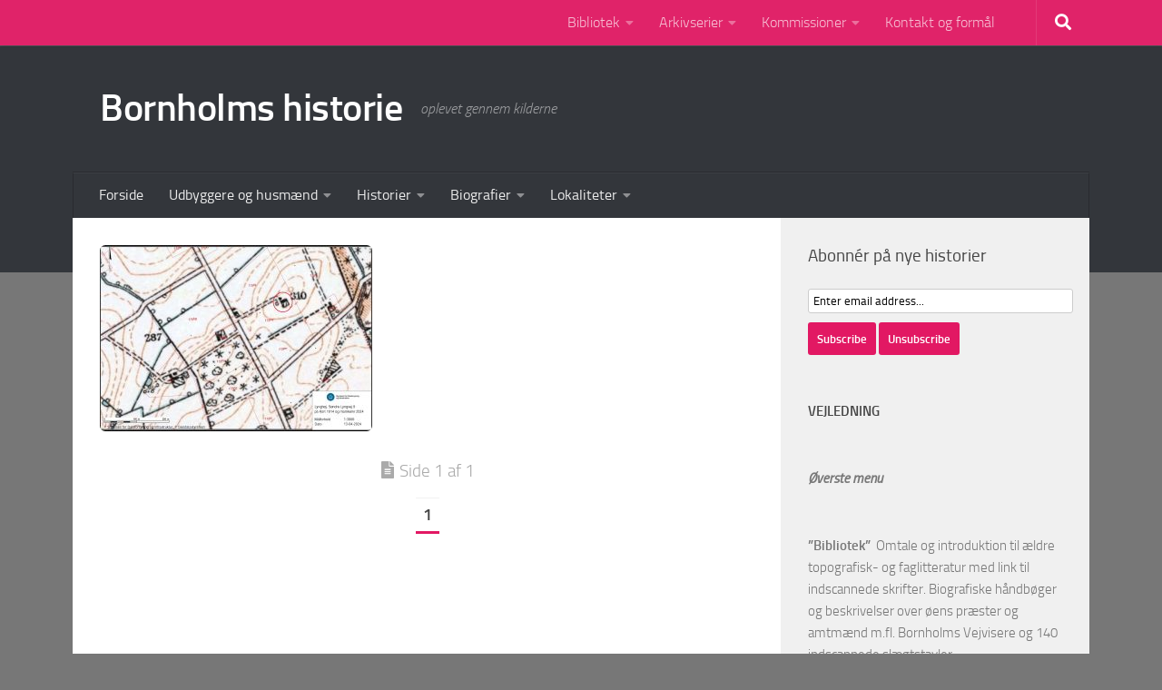

--- FILE ---
content_type: text/html; charset=UTF-8
request_url: https://www.bornholmerting.dk/udbyggere-og-husmaend/klemensker-28-grund-og-fortov-toruppegaard/lynghoej-soendre-lyngvej-9-matrikel-175hd/oversigtskort-1914-22/
body_size: 26319
content:
<!DOCTYPE html>
<html class="no-js" lang="da-DK">
<head>
  <meta charset="UTF-8">
  <meta name="viewport" content="width=device-width, initial-scale=1.0">
  <link rel="profile" href="https://gmpg.org/xfn/11" />
  <link rel="pingback" href="https://www.bornholmerting.dk/xmlrpc.php">

  <meta name='robots' content='index, follow, max-image-preview:large, max-snippet:-1, max-video-preview:-1' />

            <script data-no-defer="1" data-ezscrex="false" data-cfasync="false" data-pagespeed-no-defer data-cookieconsent="ignore">
                var ctPublicFunctions = {"_ajax_nonce":"c28ade7ce4","_rest_nonce":"91d1e89dc0","_ajax_url":"\/wp-admin\/admin-ajax.php","_rest_url":"https:\/\/www.bornholmerting.dk\/wp-json\/","data__cookies_type":"native","data__ajax_type":"rest","data__bot_detector_enabled":0,"data__frontend_data_log_enabled":1,"cookiePrefix":"","wprocket_detected":false,"host_url":"www.bornholmerting.dk","text__ee_click_to_select":"Click to select the whole data","text__ee_original_email":"The complete one is","text__ee_got_it":"Got it","text__ee_blocked":"Blocked","text__ee_cannot_connect":"Cannot connect","text__ee_cannot_decode":"Can not decode email. Unknown reason","text__ee_email_decoder":"CleanTalk email decoder","text__ee_wait_for_decoding":"The magic is on the way!","text__ee_decoding_process":"Please wait a few seconds while we decode the contact data."}
            </script>
        
            <script data-no-defer="1" data-ezscrex="false" data-cfasync="false" data-pagespeed-no-defer data-cookieconsent="ignore">
                var ctPublic = {"_ajax_nonce":"c28ade7ce4","settings__forms__check_internal":"0","settings__forms__check_external":"0","settings__forms__force_protection":0,"settings__forms__search_test":1,"settings__forms__wc_add_to_cart":0,"settings__data__bot_detector_enabled":0,"settings__sfw__anti_crawler":1,"blog_home":"https:\/\/www.bornholmerting.dk\/","pixel__setting":"3","pixel__enabled":true,"pixel__url":"https:\/\/moderate10-v4.cleantalk.org\/pixel\/18356705974519baa95f0fc07685c854.gif","data__email_check_before_post":1,"data__email_check_exist_post":0,"data__cookies_type":"native","data__key_is_ok":true,"data__visible_fields_required":true,"wl_brandname":"Anti-Spam by CleanTalk","wl_brandname_short":"CleanTalk","ct_checkjs_key":"3a233348da9f647803718e90435c8e991807d31806c6037d65628c538cb3fe7f","emailEncoderPassKey":"123bd5066f7e834994fc23b26bf71f49","bot_detector_forms_excluded":"W10=","advancedCacheExists":false,"varnishCacheExists":true,"wc_ajax_add_to_cart":false}
            </script>
        <script>document.documentElement.className = document.documentElement.className.replace("no-js","js");</script>

	<!-- This site is optimized with the Yoast SEO plugin v26.5 - https://yoast.com/wordpress/plugins/seo/ -->
	<title>Oversigtskort 1914 - Bornholms historie</title>
	<link rel="canonical" href="https://www.bornholmerting.dk/udbyggere-og-husmaend/klemensker-28-grund-og-fortov-toruppegaard/lynghoej-soendre-lyngvej-9-matrikel-175hd/oversigtskort-1914-22/" />
	<meta property="og:locale" content="da_DK" />
	<meta property="og:type" content="article" />
	<meta property="og:title" content="Oversigtskort 1914 - Bornholms historie" />
	<meta property="og:url" content="https://www.bornholmerting.dk/udbyggere-og-husmaend/klemensker-28-grund-og-fortov-toruppegaard/lynghoej-soendre-lyngvej-9-matrikel-175hd/oversigtskort-1914-22/" />
	<meta property="og:site_name" content="Bornholms historie" />
	<meta property="article:modified_time" content="2024-04-14T12:35:51+00:00" />
	<meta property="og:image" content="https://www.bornholmerting.dk/udbyggere-og-husmaend/klemensker-28-grund-og-fortov-toruppegaard/lynghoej-soendre-lyngvej-9-matrikel-175hd/oversigtskort-1914-22" />
	<meta property="og:image:width" content="2197" />
	<meta property="og:image:height" content="1504" />
	<meta property="og:image:type" content="image/jpeg" />
	<meta name="twitter:card" content="summary_large_image" />
	<script type="application/ld+json" class="yoast-schema-graph">{"@context":"https://schema.org","@graph":[{"@type":"WebPage","@id":"https://www.bornholmerting.dk/udbyggere-og-husmaend/klemensker-28-grund-og-fortov-toruppegaard/lynghoej-soendre-lyngvej-9-matrikel-175hd/oversigtskort-1914-22/","url":"https://www.bornholmerting.dk/udbyggere-og-husmaend/klemensker-28-grund-og-fortov-toruppegaard/lynghoej-soendre-lyngvej-9-matrikel-175hd/oversigtskort-1914-22/","name":"Oversigtskort 1914 - Bornholms historie","isPartOf":{"@id":"https://www.bornholmerting.dk/#website"},"primaryImageOfPage":{"@id":"https://www.bornholmerting.dk/udbyggere-og-husmaend/klemensker-28-grund-og-fortov-toruppegaard/lynghoej-soendre-lyngvej-9-matrikel-175hd/oversigtskort-1914-22/#primaryimage"},"image":{"@id":"https://www.bornholmerting.dk/udbyggere-og-husmaend/klemensker-28-grund-og-fortov-toruppegaard/lynghoej-soendre-lyngvej-9-matrikel-175hd/oversigtskort-1914-22/#primaryimage"},"thumbnailUrl":"https://www.bornholmerting.dk/wp-content/uploads/2024/04/Oversigtskort-1914.jpg","datePublished":"2024-04-14T12:34:54+00:00","dateModified":"2024-04-14T12:35:51+00:00","breadcrumb":{"@id":"https://www.bornholmerting.dk/udbyggere-og-husmaend/klemensker-28-grund-og-fortov-toruppegaard/lynghoej-soendre-lyngvej-9-matrikel-175hd/oversigtskort-1914-22/#breadcrumb"},"inLanguage":"da-DK","potentialAction":[{"@type":"ReadAction","target":["https://www.bornholmerting.dk/udbyggere-og-husmaend/klemensker-28-grund-og-fortov-toruppegaard/lynghoej-soendre-lyngvej-9-matrikel-175hd/oversigtskort-1914-22/"]}]},{"@type":"ImageObject","inLanguage":"da-DK","@id":"https://www.bornholmerting.dk/udbyggere-og-husmaend/klemensker-28-grund-og-fortov-toruppegaard/lynghoej-soendre-lyngvej-9-matrikel-175hd/oversigtskort-1914-22/#primaryimage","url":"https://www.bornholmerting.dk/wp-content/uploads/2024/04/Oversigtskort-1914.jpg","contentUrl":"https://www.bornholmerting.dk/wp-content/uploads/2024/04/Oversigtskort-1914.jpg","width":2197,"height":1504},{"@type":"BreadcrumbList","@id":"https://www.bornholmerting.dk/udbyggere-og-husmaend/klemensker-28-grund-og-fortov-toruppegaard/lynghoej-soendre-lyngvej-9-matrikel-175hd/oversigtskort-1914-22/#breadcrumb","itemListElement":[{"@type":"ListItem","position":1,"name":"Hjem","item":"https://www.bornholmerting.dk/"},{"@type":"ListItem","position":2,"name":"Udbyggere og husmænd /oversigt","item":"https://www.bornholmerting.dk/udbyggere-og-husmaend/"},{"@type":"ListItem","position":3,"name":"Klemensker &#8211; 28. slg. grund og fortov &#8211; Thorupgård","item":"https://www.bornholmerting.dk/udbyggere-og-husmaend/klemensker-28-grund-og-fortov-toruppegaard/"},{"@type":"ListItem","position":4,"name":"Lynghøj, Søndre Lyngvej 9 &#8211; matrikel 175hd","item":"https://www.bornholmerting.dk/udbyggere-og-husmaend/klemensker-28-grund-og-fortov-toruppegaard/lynghoej-soendre-lyngvej-9-matrikel-175hd/"},{"@type":"ListItem","position":5,"name":"Oversigtskort 1914"}]},{"@type":"WebSite","@id":"https://www.bornholmerting.dk/#website","url":"https://www.bornholmerting.dk/","name":"Bornholms historie","description":"oplevet gennem kilderne","potentialAction":[{"@type":"SearchAction","target":{"@type":"EntryPoint","urlTemplate":"https://www.bornholmerting.dk/?s={search_term_string}"},"query-input":{"@type":"PropertyValueSpecification","valueRequired":true,"valueName":"search_term_string"}}],"inLanguage":"da-DK"}]}</script>
	<!-- / Yoast SEO plugin. -->


<link rel="alternate" type="application/rss+xml" title="Bornholms historie &raquo; Feed" href="https://www.bornholmerting.dk/feed/" />
<link rel="alternate" type="application/rss+xml" title="Bornholms historie &raquo;-kommentar-feed" href="https://www.bornholmerting.dk/comments/feed/" />
<link rel="alternate" title="oEmbed (JSON)" type="application/json+oembed" href="https://www.bornholmerting.dk/wp-json/oembed/1.0/embed?url=https%3A%2F%2Fwww.bornholmerting.dk%2Fudbyggere-og-husmaend%2Fklemensker-28-grund-og-fortov-toruppegaard%2Flynghoej-soendre-lyngvej-9-matrikel-175hd%2Foversigtskort-1914-22%2F" />
<link rel="alternate" title="oEmbed (XML)" type="text/xml+oembed" href="https://www.bornholmerting.dk/wp-json/oembed/1.0/embed?url=https%3A%2F%2Fwww.bornholmerting.dk%2Fudbyggere-og-husmaend%2Fklemensker-28-grund-og-fortov-toruppegaard%2Flynghoej-soendre-lyngvej-9-matrikel-175hd%2Foversigtskort-1914-22%2F&#038;format=xml" />
		<!-- This site uses the Google Analytics by ExactMetrics plugin v8.10.2 - Using Analytics tracking - https://www.exactmetrics.com/ -->
							<script src="//www.googletagmanager.com/gtag/js?id=G-NHW47NJ5B3"  data-cfasync="false" data-wpfc-render="false" async></script>
			<script data-cfasync="false" data-wpfc-render="false">
				var em_version = '8.10.2';
				var em_track_user = true;
				var em_no_track_reason = '';
								var ExactMetricsDefaultLocations = {"page_location":"https:\/\/www.bornholmerting.dk\/udbyggere-og-husmaend\/klemensker-28-grund-og-fortov-toruppegaard\/lynghoej-soendre-lyngvej-9-matrikel-175hd\/oversigtskort-1914-22\/"};
								if ( typeof ExactMetricsPrivacyGuardFilter === 'function' ) {
					var ExactMetricsLocations = (typeof ExactMetricsExcludeQuery === 'object') ? ExactMetricsPrivacyGuardFilter( ExactMetricsExcludeQuery ) : ExactMetricsPrivacyGuardFilter( ExactMetricsDefaultLocations );
				} else {
					var ExactMetricsLocations = (typeof ExactMetricsExcludeQuery === 'object') ? ExactMetricsExcludeQuery : ExactMetricsDefaultLocations;
				}

								var disableStrs = [
										'ga-disable-G-NHW47NJ5B3',
									];

				/* Function to detect opted out users */
				function __gtagTrackerIsOptedOut() {
					for (var index = 0; index < disableStrs.length; index++) {
						if (document.cookie.indexOf(disableStrs[index] + '=true') > -1) {
							return true;
						}
					}

					return false;
				}

				/* Disable tracking if the opt-out cookie exists. */
				if (__gtagTrackerIsOptedOut()) {
					for (var index = 0; index < disableStrs.length; index++) {
						window[disableStrs[index]] = true;
					}
				}

				/* Opt-out function */
				function __gtagTrackerOptout() {
					for (var index = 0; index < disableStrs.length; index++) {
						document.cookie = disableStrs[index] + '=true; expires=Thu, 31 Dec 2099 23:59:59 UTC; path=/';
						window[disableStrs[index]] = true;
					}
				}

				if ('undefined' === typeof gaOptout) {
					function gaOptout() {
						__gtagTrackerOptout();
					}
				}
								window.dataLayer = window.dataLayer || [];

				window.ExactMetricsDualTracker = {
					helpers: {},
					trackers: {},
				};
				if (em_track_user) {
					function __gtagDataLayer() {
						dataLayer.push(arguments);
					}

					function __gtagTracker(type, name, parameters) {
						if (!parameters) {
							parameters = {};
						}

						if (parameters.send_to) {
							__gtagDataLayer.apply(null, arguments);
							return;
						}

						if (type === 'event') {
														parameters.send_to = exactmetrics_frontend.v4_id;
							var hookName = name;
							if (typeof parameters['event_category'] !== 'undefined') {
								hookName = parameters['event_category'] + ':' + name;
							}

							if (typeof ExactMetricsDualTracker.trackers[hookName] !== 'undefined') {
								ExactMetricsDualTracker.trackers[hookName](parameters);
							} else {
								__gtagDataLayer('event', name, parameters);
							}
							
						} else {
							__gtagDataLayer.apply(null, arguments);
						}
					}

					__gtagTracker('js', new Date());
					__gtagTracker('set', {
						'developer_id.dNDMyYj': true,
											});
					if ( ExactMetricsLocations.page_location ) {
						__gtagTracker('set', ExactMetricsLocations);
					}
										__gtagTracker('config', 'G-NHW47NJ5B3', {"forceSSL":"true"} );
										window.gtag = __gtagTracker;										(function () {
						/* https://developers.google.com/analytics/devguides/collection/analyticsjs/ */
						/* ga and __gaTracker compatibility shim. */
						var noopfn = function () {
							return null;
						};
						var newtracker = function () {
							return new Tracker();
						};
						var Tracker = function () {
							return null;
						};
						var p = Tracker.prototype;
						p.get = noopfn;
						p.set = noopfn;
						p.send = function () {
							var args = Array.prototype.slice.call(arguments);
							args.unshift('send');
							__gaTracker.apply(null, args);
						};
						var __gaTracker = function () {
							var len = arguments.length;
							if (len === 0) {
								return;
							}
							var f = arguments[len - 1];
							if (typeof f !== 'object' || f === null || typeof f.hitCallback !== 'function') {
								if ('send' === arguments[0]) {
									var hitConverted, hitObject = false, action;
									if ('event' === arguments[1]) {
										if ('undefined' !== typeof arguments[3]) {
											hitObject = {
												'eventAction': arguments[3],
												'eventCategory': arguments[2],
												'eventLabel': arguments[4],
												'value': arguments[5] ? arguments[5] : 1,
											}
										}
									}
									if ('pageview' === arguments[1]) {
										if ('undefined' !== typeof arguments[2]) {
											hitObject = {
												'eventAction': 'page_view',
												'page_path': arguments[2],
											}
										}
									}
									if (typeof arguments[2] === 'object') {
										hitObject = arguments[2];
									}
									if (typeof arguments[5] === 'object') {
										Object.assign(hitObject, arguments[5]);
									}
									if ('undefined' !== typeof arguments[1].hitType) {
										hitObject = arguments[1];
										if ('pageview' === hitObject.hitType) {
											hitObject.eventAction = 'page_view';
										}
									}
									if (hitObject) {
										action = 'timing' === arguments[1].hitType ? 'timing_complete' : hitObject.eventAction;
										hitConverted = mapArgs(hitObject);
										__gtagTracker('event', action, hitConverted);
									}
								}
								return;
							}

							function mapArgs(args) {
								var arg, hit = {};
								var gaMap = {
									'eventCategory': 'event_category',
									'eventAction': 'event_action',
									'eventLabel': 'event_label',
									'eventValue': 'event_value',
									'nonInteraction': 'non_interaction',
									'timingCategory': 'event_category',
									'timingVar': 'name',
									'timingValue': 'value',
									'timingLabel': 'event_label',
									'page': 'page_path',
									'location': 'page_location',
									'title': 'page_title',
									'referrer' : 'page_referrer',
								};
								for (arg in args) {
																		if (!(!args.hasOwnProperty(arg) || !gaMap.hasOwnProperty(arg))) {
										hit[gaMap[arg]] = args[arg];
									} else {
										hit[arg] = args[arg];
									}
								}
								return hit;
							}

							try {
								f.hitCallback();
							} catch (ex) {
							}
						};
						__gaTracker.create = newtracker;
						__gaTracker.getByName = newtracker;
						__gaTracker.getAll = function () {
							return [];
						};
						__gaTracker.remove = noopfn;
						__gaTracker.loaded = true;
						window['__gaTracker'] = __gaTracker;
					})();
									} else {
										console.log("");
					(function () {
						function __gtagTracker() {
							return null;
						}

						window['__gtagTracker'] = __gtagTracker;
						window['gtag'] = __gtagTracker;
					})();
									}
			</script>
							<!-- / Google Analytics by ExactMetrics -->
		<style id='wp-img-auto-sizes-contain-inline-css'>
img:is([sizes=auto i],[sizes^="auto," i]){contain-intrinsic-size:3000px 1500px}
/*# sourceURL=wp-img-auto-sizes-contain-inline-css */
</style>
<style id='wp-emoji-styles-inline-css'>

	img.wp-smiley, img.emoji {
		display: inline !important;
		border: none !important;
		box-shadow: none !important;
		height: 1em !important;
		width: 1em !important;
		margin: 0 0.07em !important;
		vertical-align: -0.1em !important;
		background: none !important;
		padding: 0 !important;
	}
/*# sourceURL=wp-emoji-styles-inline-css */
</style>
<style id='wp-block-library-inline-css'>
:root{--wp-block-synced-color:#7a00df;--wp-block-synced-color--rgb:122,0,223;--wp-bound-block-color:var(--wp-block-synced-color);--wp-editor-canvas-background:#ddd;--wp-admin-theme-color:#007cba;--wp-admin-theme-color--rgb:0,124,186;--wp-admin-theme-color-darker-10:#006ba1;--wp-admin-theme-color-darker-10--rgb:0,107,160.5;--wp-admin-theme-color-darker-20:#005a87;--wp-admin-theme-color-darker-20--rgb:0,90,135;--wp-admin-border-width-focus:2px}@media (min-resolution:192dpi){:root{--wp-admin-border-width-focus:1.5px}}.wp-element-button{cursor:pointer}:root .has-very-light-gray-background-color{background-color:#eee}:root .has-very-dark-gray-background-color{background-color:#313131}:root .has-very-light-gray-color{color:#eee}:root .has-very-dark-gray-color{color:#313131}:root .has-vivid-green-cyan-to-vivid-cyan-blue-gradient-background{background:linear-gradient(135deg,#00d084,#0693e3)}:root .has-purple-crush-gradient-background{background:linear-gradient(135deg,#34e2e4,#4721fb 50%,#ab1dfe)}:root .has-hazy-dawn-gradient-background{background:linear-gradient(135deg,#faaca8,#dad0ec)}:root .has-subdued-olive-gradient-background{background:linear-gradient(135deg,#fafae1,#67a671)}:root .has-atomic-cream-gradient-background{background:linear-gradient(135deg,#fdd79a,#004a59)}:root .has-nightshade-gradient-background{background:linear-gradient(135deg,#330968,#31cdcf)}:root .has-midnight-gradient-background{background:linear-gradient(135deg,#020381,#2874fc)}:root{--wp--preset--font-size--normal:16px;--wp--preset--font-size--huge:42px}.has-regular-font-size{font-size:1em}.has-larger-font-size{font-size:2.625em}.has-normal-font-size{font-size:var(--wp--preset--font-size--normal)}.has-huge-font-size{font-size:var(--wp--preset--font-size--huge)}.has-text-align-center{text-align:center}.has-text-align-left{text-align:left}.has-text-align-right{text-align:right}.has-fit-text{white-space:nowrap!important}#end-resizable-editor-section{display:none}.aligncenter{clear:both}.items-justified-left{justify-content:flex-start}.items-justified-center{justify-content:center}.items-justified-right{justify-content:flex-end}.items-justified-space-between{justify-content:space-between}.screen-reader-text{border:0;clip-path:inset(50%);height:1px;margin:-1px;overflow:hidden;padding:0;position:absolute;width:1px;word-wrap:normal!important}.screen-reader-text:focus{background-color:#ddd;clip-path:none;color:#444;display:block;font-size:1em;height:auto;left:5px;line-height:normal;padding:15px 23px 14px;text-decoration:none;top:5px;width:auto;z-index:100000}html :where(.has-border-color){border-style:solid}html :where([style*=border-top-color]){border-top-style:solid}html :where([style*=border-right-color]){border-right-style:solid}html :where([style*=border-bottom-color]){border-bottom-style:solid}html :where([style*=border-left-color]){border-left-style:solid}html :where([style*=border-width]){border-style:solid}html :where([style*=border-top-width]){border-top-style:solid}html :where([style*=border-right-width]){border-right-style:solid}html :where([style*=border-bottom-width]){border-bottom-style:solid}html :where([style*=border-left-width]){border-left-style:solid}html :where(img[class*=wp-image-]){height:auto;max-width:100%}:where(figure){margin:0 0 1em}html :where(.is-position-sticky){--wp-admin--admin-bar--position-offset:var(--wp-admin--admin-bar--height,0px)}@media screen and (max-width:600px){html :where(.is-position-sticky){--wp-admin--admin-bar--position-offset:0px}}

/*# sourceURL=wp-block-library-inline-css */
</style><style id='wp-block-heading-inline-css'>
h1:where(.wp-block-heading).has-background,h2:where(.wp-block-heading).has-background,h3:where(.wp-block-heading).has-background,h4:where(.wp-block-heading).has-background,h5:where(.wp-block-heading).has-background,h6:where(.wp-block-heading).has-background{padding:1.25em 2.375em}h1.has-text-align-left[style*=writing-mode]:where([style*=vertical-lr]),h1.has-text-align-right[style*=writing-mode]:where([style*=vertical-rl]),h2.has-text-align-left[style*=writing-mode]:where([style*=vertical-lr]),h2.has-text-align-right[style*=writing-mode]:where([style*=vertical-rl]),h3.has-text-align-left[style*=writing-mode]:where([style*=vertical-lr]),h3.has-text-align-right[style*=writing-mode]:where([style*=vertical-rl]),h4.has-text-align-left[style*=writing-mode]:where([style*=vertical-lr]),h4.has-text-align-right[style*=writing-mode]:where([style*=vertical-rl]),h5.has-text-align-left[style*=writing-mode]:where([style*=vertical-lr]),h5.has-text-align-right[style*=writing-mode]:where([style*=vertical-rl]),h6.has-text-align-left[style*=writing-mode]:where([style*=vertical-lr]),h6.has-text-align-right[style*=writing-mode]:where([style*=vertical-rl]){rotate:180deg}
/*# sourceURL=https://www.bornholmerting.dk/wp-includes/blocks/heading/style.min.css */
</style>
<style id='wp-block-image-inline-css'>
.wp-block-image>a,.wp-block-image>figure>a{display:inline-block}.wp-block-image img{box-sizing:border-box;height:auto;max-width:100%;vertical-align:bottom}@media not (prefers-reduced-motion){.wp-block-image img.hide{visibility:hidden}.wp-block-image img.show{animation:show-content-image .4s}}.wp-block-image[style*=border-radius] img,.wp-block-image[style*=border-radius]>a{border-radius:inherit}.wp-block-image.has-custom-border img{box-sizing:border-box}.wp-block-image.aligncenter{text-align:center}.wp-block-image.alignfull>a,.wp-block-image.alignwide>a{width:100%}.wp-block-image.alignfull img,.wp-block-image.alignwide img{height:auto;width:100%}.wp-block-image .aligncenter,.wp-block-image .alignleft,.wp-block-image .alignright,.wp-block-image.aligncenter,.wp-block-image.alignleft,.wp-block-image.alignright{display:table}.wp-block-image .aligncenter>figcaption,.wp-block-image .alignleft>figcaption,.wp-block-image .alignright>figcaption,.wp-block-image.aligncenter>figcaption,.wp-block-image.alignleft>figcaption,.wp-block-image.alignright>figcaption{caption-side:bottom;display:table-caption}.wp-block-image .alignleft{float:left;margin:.5em 1em .5em 0}.wp-block-image .alignright{float:right;margin:.5em 0 .5em 1em}.wp-block-image .aligncenter{margin-left:auto;margin-right:auto}.wp-block-image :where(figcaption){margin-bottom:1em;margin-top:.5em}.wp-block-image.is-style-circle-mask img{border-radius:9999px}@supports ((-webkit-mask-image:none) or (mask-image:none)) or (-webkit-mask-image:none){.wp-block-image.is-style-circle-mask img{border-radius:0;-webkit-mask-image:url('data:image/svg+xml;utf8,<svg viewBox="0 0 100 100" xmlns="http://www.w3.org/2000/svg"><circle cx="50" cy="50" r="50"/></svg>');mask-image:url('data:image/svg+xml;utf8,<svg viewBox="0 0 100 100" xmlns="http://www.w3.org/2000/svg"><circle cx="50" cy="50" r="50"/></svg>');mask-mode:alpha;-webkit-mask-position:center;mask-position:center;-webkit-mask-repeat:no-repeat;mask-repeat:no-repeat;-webkit-mask-size:contain;mask-size:contain}}:root :where(.wp-block-image.is-style-rounded img,.wp-block-image .is-style-rounded img){border-radius:9999px}.wp-block-image figure{margin:0}.wp-lightbox-container{display:flex;flex-direction:column;position:relative}.wp-lightbox-container img{cursor:zoom-in}.wp-lightbox-container img:hover+button{opacity:1}.wp-lightbox-container button{align-items:center;backdrop-filter:blur(16px) saturate(180%);background-color:#5a5a5a40;border:none;border-radius:4px;cursor:zoom-in;display:flex;height:20px;justify-content:center;opacity:0;padding:0;position:absolute;right:16px;text-align:center;top:16px;width:20px;z-index:100}@media not (prefers-reduced-motion){.wp-lightbox-container button{transition:opacity .2s ease}}.wp-lightbox-container button:focus-visible{outline:3px auto #5a5a5a40;outline:3px auto -webkit-focus-ring-color;outline-offset:3px}.wp-lightbox-container button:hover{cursor:pointer;opacity:1}.wp-lightbox-container button:focus{opacity:1}.wp-lightbox-container button:focus,.wp-lightbox-container button:hover,.wp-lightbox-container button:not(:hover):not(:active):not(.has-background){background-color:#5a5a5a40;border:none}.wp-lightbox-overlay{box-sizing:border-box;cursor:zoom-out;height:100vh;left:0;overflow:hidden;position:fixed;top:0;visibility:hidden;width:100%;z-index:100000}.wp-lightbox-overlay .close-button{align-items:center;cursor:pointer;display:flex;justify-content:center;min-height:40px;min-width:40px;padding:0;position:absolute;right:calc(env(safe-area-inset-right) + 16px);top:calc(env(safe-area-inset-top) + 16px);z-index:5000000}.wp-lightbox-overlay .close-button:focus,.wp-lightbox-overlay .close-button:hover,.wp-lightbox-overlay .close-button:not(:hover):not(:active):not(.has-background){background:none;border:none}.wp-lightbox-overlay .lightbox-image-container{height:var(--wp--lightbox-container-height);left:50%;overflow:hidden;position:absolute;top:50%;transform:translate(-50%,-50%);transform-origin:top left;width:var(--wp--lightbox-container-width);z-index:9999999999}.wp-lightbox-overlay .wp-block-image{align-items:center;box-sizing:border-box;display:flex;height:100%;justify-content:center;margin:0;position:relative;transform-origin:0 0;width:100%;z-index:3000000}.wp-lightbox-overlay .wp-block-image img{height:var(--wp--lightbox-image-height);min-height:var(--wp--lightbox-image-height);min-width:var(--wp--lightbox-image-width);width:var(--wp--lightbox-image-width)}.wp-lightbox-overlay .wp-block-image figcaption{display:none}.wp-lightbox-overlay button{background:none;border:none}.wp-lightbox-overlay .scrim{background-color:#fff;height:100%;opacity:.9;position:absolute;width:100%;z-index:2000000}.wp-lightbox-overlay.active{visibility:visible}@media not (prefers-reduced-motion){.wp-lightbox-overlay.active{animation:turn-on-visibility .25s both}.wp-lightbox-overlay.active img{animation:turn-on-visibility .35s both}.wp-lightbox-overlay.show-closing-animation:not(.active){animation:turn-off-visibility .35s both}.wp-lightbox-overlay.show-closing-animation:not(.active) img{animation:turn-off-visibility .25s both}.wp-lightbox-overlay.zoom.active{animation:none;opacity:1;visibility:visible}.wp-lightbox-overlay.zoom.active .lightbox-image-container{animation:lightbox-zoom-in .4s}.wp-lightbox-overlay.zoom.active .lightbox-image-container img{animation:none}.wp-lightbox-overlay.zoom.active .scrim{animation:turn-on-visibility .4s forwards}.wp-lightbox-overlay.zoom.show-closing-animation:not(.active){animation:none}.wp-lightbox-overlay.zoom.show-closing-animation:not(.active) .lightbox-image-container{animation:lightbox-zoom-out .4s}.wp-lightbox-overlay.zoom.show-closing-animation:not(.active) .lightbox-image-container img{animation:none}.wp-lightbox-overlay.zoom.show-closing-animation:not(.active) .scrim{animation:turn-off-visibility .4s forwards}}@keyframes show-content-image{0%{visibility:hidden}99%{visibility:hidden}to{visibility:visible}}@keyframes turn-on-visibility{0%{opacity:0}to{opacity:1}}@keyframes turn-off-visibility{0%{opacity:1;visibility:visible}99%{opacity:0;visibility:visible}to{opacity:0;visibility:hidden}}@keyframes lightbox-zoom-in{0%{transform:translate(calc((-100vw + var(--wp--lightbox-scrollbar-width))/2 + var(--wp--lightbox-initial-left-position)),calc(-50vh + var(--wp--lightbox-initial-top-position))) scale(var(--wp--lightbox-scale))}to{transform:translate(-50%,-50%) scale(1)}}@keyframes lightbox-zoom-out{0%{transform:translate(-50%,-50%) scale(1);visibility:visible}99%{visibility:visible}to{transform:translate(calc((-100vw + var(--wp--lightbox-scrollbar-width))/2 + var(--wp--lightbox-initial-left-position)),calc(-50vh + var(--wp--lightbox-initial-top-position))) scale(var(--wp--lightbox-scale));visibility:hidden}}
/*# sourceURL=https://www.bornholmerting.dk/wp-includes/blocks/image/style.min.css */
</style>
<style id='wp-block-paragraph-inline-css'>
.is-small-text{font-size:.875em}.is-regular-text{font-size:1em}.is-large-text{font-size:2.25em}.is-larger-text{font-size:3em}.has-drop-cap:not(:focus):first-letter{float:left;font-size:8.4em;font-style:normal;font-weight:100;line-height:.68;margin:.05em .1em 0 0;text-transform:uppercase}body.rtl .has-drop-cap:not(:focus):first-letter{float:none;margin-left:.1em}p.has-drop-cap.has-background{overflow:hidden}:root :where(p.has-background){padding:1.25em 2.375em}:where(p.has-text-color:not(.has-link-color)) a{color:inherit}p.has-text-align-left[style*="writing-mode:vertical-lr"],p.has-text-align-right[style*="writing-mode:vertical-rl"]{rotate:180deg}
/*# sourceURL=https://www.bornholmerting.dk/wp-includes/blocks/paragraph/style.min.css */
</style>
<style id='global-styles-inline-css'>
:root{--wp--preset--aspect-ratio--square: 1;--wp--preset--aspect-ratio--4-3: 4/3;--wp--preset--aspect-ratio--3-4: 3/4;--wp--preset--aspect-ratio--3-2: 3/2;--wp--preset--aspect-ratio--2-3: 2/3;--wp--preset--aspect-ratio--16-9: 16/9;--wp--preset--aspect-ratio--9-16: 9/16;--wp--preset--color--black: #000000;--wp--preset--color--cyan-bluish-gray: #abb8c3;--wp--preset--color--white: #ffffff;--wp--preset--color--pale-pink: #f78da7;--wp--preset--color--vivid-red: #cf2e2e;--wp--preset--color--luminous-vivid-orange: #ff6900;--wp--preset--color--luminous-vivid-amber: #fcb900;--wp--preset--color--light-green-cyan: #7bdcb5;--wp--preset--color--vivid-green-cyan: #00d084;--wp--preset--color--pale-cyan-blue: #8ed1fc;--wp--preset--color--vivid-cyan-blue: #0693e3;--wp--preset--color--vivid-purple: #9b51e0;--wp--preset--gradient--vivid-cyan-blue-to-vivid-purple: linear-gradient(135deg,rgb(6,147,227) 0%,rgb(155,81,224) 100%);--wp--preset--gradient--light-green-cyan-to-vivid-green-cyan: linear-gradient(135deg,rgb(122,220,180) 0%,rgb(0,208,130) 100%);--wp--preset--gradient--luminous-vivid-amber-to-luminous-vivid-orange: linear-gradient(135deg,rgb(252,185,0) 0%,rgb(255,105,0) 100%);--wp--preset--gradient--luminous-vivid-orange-to-vivid-red: linear-gradient(135deg,rgb(255,105,0) 0%,rgb(207,46,46) 100%);--wp--preset--gradient--very-light-gray-to-cyan-bluish-gray: linear-gradient(135deg,rgb(238,238,238) 0%,rgb(169,184,195) 100%);--wp--preset--gradient--cool-to-warm-spectrum: linear-gradient(135deg,rgb(74,234,220) 0%,rgb(151,120,209) 20%,rgb(207,42,186) 40%,rgb(238,44,130) 60%,rgb(251,105,98) 80%,rgb(254,248,76) 100%);--wp--preset--gradient--blush-light-purple: linear-gradient(135deg,rgb(255,206,236) 0%,rgb(152,150,240) 100%);--wp--preset--gradient--blush-bordeaux: linear-gradient(135deg,rgb(254,205,165) 0%,rgb(254,45,45) 50%,rgb(107,0,62) 100%);--wp--preset--gradient--luminous-dusk: linear-gradient(135deg,rgb(255,203,112) 0%,rgb(199,81,192) 50%,rgb(65,88,208) 100%);--wp--preset--gradient--pale-ocean: linear-gradient(135deg,rgb(255,245,203) 0%,rgb(182,227,212) 50%,rgb(51,167,181) 100%);--wp--preset--gradient--electric-grass: linear-gradient(135deg,rgb(202,248,128) 0%,rgb(113,206,126) 100%);--wp--preset--gradient--midnight: linear-gradient(135deg,rgb(2,3,129) 0%,rgb(40,116,252) 100%);--wp--preset--font-size--small: 13px;--wp--preset--font-size--medium: 20px;--wp--preset--font-size--large: 36px;--wp--preset--font-size--x-large: 42px;--wp--preset--spacing--20: 0.44rem;--wp--preset--spacing--30: 0.67rem;--wp--preset--spacing--40: 1rem;--wp--preset--spacing--50: 1.5rem;--wp--preset--spacing--60: 2.25rem;--wp--preset--spacing--70: 3.38rem;--wp--preset--spacing--80: 5.06rem;--wp--preset--shadow--natural: 6px 6px 9px rgba(0, 0, 0, 0.2);--wp--preset--shadow--deep: 12px 12px 50px rgba(0, 0, 0, 0.4);--wp--preset--shadow--sharp: 6px 6px 0px rgba(0, 0, 0, 0.2);--wp--preset--shadow--outlined: 6px 6px 0px -3px rgb(255, 255, 255), 6px 6px rgb(0, 0, 0);--wp--preset--shadow--crisp: 6px 6px 0px rgb(0, 0, 0);}:where(.is-layout-flex){gap: 0.5em;}:where(.is-layout-grid){gap: 0.5em;}body .is-layout-flex{display: flex;}.is-layout-flex{flex-wrap: wrap;align-items: center;}.is-layout-flex > :is(*, div){margin: 0;}body .is-layout-grid{display: grid;}.is-layout-grid > :is(*, div){margin: 0;}:where(.wp-block-columns.is-layout-flex){gap: 2em;}:where(.wp-block-columns.is-layout-grid){gap: 2em;}:where(.wp-block-post-template.is-layout-flex){gap: 1.25em;}:where(.wp-block-post-template.is-layout-grid){gap: 1.25em;}.has-black-color{color: var(--wp--preset--color--black) !important;}.has-cyan-bluish-gray-color{color: var(--wp--preset--color--cyan-bluish-gray) !important;}.has-white-color{color: var(--wp--preset--color--white) !important;}.has-pale-pink-color{color: var(--wp--preset--color--pale-pink) !important;}.has-vivid-red-color{color: var(--wp--preset--color--vivid-red) !important;}.has-luminous-vivid-orange-color{color: var(--wp--preset--color--luminous-vivid-orange) !important;}.has-luminous-vivid-amber-color{color: var(--wp--preset--color--luminous-vivid-amber) !important;}.has-light-green-cyan-color{color: var(--wp--preset--color--light-green-cyan) !important;}.has-vivid-green-cyan-color{color: var(--wp--preset--color--vivid-green-cyan) !important;}.has-pale-cyan-blue-color{color: var(--wp--preset--color--pale-cyan-blue) !important;}.has-vivid-cyan-blue-color{color: var(--wp--preset--color--vivid-cyan-blue) !important;}.has-vivid-purple-color{color: var(--wp--preset--color--vivid-purple) !important;}.has-black-background-color{background-color: var(--wp--preset--color--black) !important;}.has-cyan-bluish-gray-background-color{background-color: var(--wp--preset--color--cyan-bluish-gray) !important;}.has-white-background-color{background-color: var(--wp--preset--color--white) !important;}.has-pale-pink-background-color{background-color: var(--wp--preset--color--pale-pink) !important;}.has-vivid-red-background-color{background-color: var(--wp--preset--color--vivid-red) !important;}.has-luminous-vivid-orange-background-color{background-color: var(--wp--preset--color--luminous-vivid-orange) !important;}.has-luminous-vivid-amber-background-color{background-color: var(--wp--preset--color--luminous-vivid-amber) !important;}.has-light-green-cyan-background-color{background-color: var(--wp--preset--color--light-green-cyan) !important;}.has-vivid-green-cyan-background-color{background-color: var(--wp--preset--color--vivid-green-cyan) !important;}.has-pale-cyan-blue-background-color{background-color: var(--wp--preset--color--pale-cyan-blue) !important;}.has-vivid-cyan-blue-background-color{background-color: var(--wp--preset--color--vivid-cyan-blue) !important;}.has-vivid-purple-background-color{background-color: var(--wp--preset--color--vivid-purple) !important;}.has-black-border-color{border-color: var(--wp--preset--color--black) !important;}.has-cyan-bluish-gray-border-color{border-color: var(--wp--preset--color--cyan-bluish-gray) !important;}.has-white-border-color{border-color: var(--wp--preset--color--white) !important;}.has-pale-pink-border-color{border-color: var(--wp--preset--color--pale-pink) !important;}.has-vivid-red-border-color{border-color: var(--wp--preset--color--vivid-red) !important;}.has-luminous-vivid-orange-border-color{border-color: var(--wp--preset--color--luminous-vivid-orange) !important;}.has-luminous-vivid-amber-border-color{border-color: var(--wp--preset--color--luminous-vivid-amber) !important;}.has-light-green-cyan-border-color{border-color: var(--wp--preset--color--light-green-cyan) !important;}.has-vivid-green-cyan-border-color{border-color: var(--wp--preset--color--vivid-green-cyan) !important;}.has-pale-cyan-blue-border-color{border-color: var(--wp--preset--color--pale-cyan-blue) !important;}.has-vivid-cyan-blue-border-color{border-color: var(--wp--preset--color--vivid-cyan-blue) !important;}.has-vivid-purple-border-color{border-color: var(--wp--preset--color--vivid-purple) !important;}.has-vivid-cyan-blue-to-vivid-purple-gradient-background{background: var(--wp--preset--gradient--vivid-cyan-blue-to-vivid-purple) !important;}.has-light-green-cyan-to-vivid-green-cyan-gradient-background{background: var(--wp--preset--gradient--light-green-cyan-to-vivid-green-cyan) !important;}.has-luminous-vivid-amber-to-luminous-vivid-orange-gradient-background{background: var(--wp--preset--gradient--luminous-vivid-amber-to-luminous-vivid-orange) !important;}.has-luminous-vivid-orange-to-vivid-red-gradient-background{background: var(--wp--preset--gradient--luminous-vivid-orange-to-vivid-red) !important;}.has-very-light-gray-to-cyan-bluish-gray-gradient-background{background: var(--wp--preset--gradient--very-light-gray-to-cyan-bluish-gray) !important;}.has-cool-to-warm-spectrum-gradient-background{background: var(--wp--preset--gradient--cool-to-warm-spectrum) !important;}.has-blush-light-purple-gradient-background{background: var(--wp--preset--gradient--blush-light-purple) !important;}.has-blush-bordeaux-gradient-background{background: var(--wp--preset--gradient--blush-bordeaux) !important;}.has-luminous-dusk-gradient-background{background: var(--wp--preset--gradient--luminous-dusk) !important;}.has-pale-ocean-gradient-background{background: var(--wp--preset--gradient--pale-ocean) !important;}.has-electric-grass-gradient-background{background: var(--wp--preset--gradient--electric-grass) !important;}.has-midnight-gradient-background{background: var(--wp--preset--gradient--midnight) !important;}.has-small-font-size{font-size: var(--wp--preset--font-size--small) !important;}.has-medium-font-size{font-size: var(--wp--preset--font-size--medium) !important;}.has-large-font-size{font-size: var(--wp--preset--font-size--large) !important;}.has-x-large-font-size{font-size: var(--wp--preset--font-size--x-large) !important;}
/*# sourceURL=global-styles-inline-css */
</style>

<style id='classic-theme-styles-inline-css'>
/*! This file is auto-generated */
.wp-block-button__link{color:#fff;background-color:#32373c;border-radius:9999px;box-shadow:none;text-decoration:none;padding:calc(.667em + 2px) calc(1.333em + 2px);font-size:1.125em}.wp-block-file__button{background:#32373c;color:#fff;text-decoration:none}
/*# sourceURL=/wp-includes/css/classic-themes.min.css */
</style>
<link rel='stylesheet' id='cleantalk-public-css-css' href='https://usercontent.one/wp/www.bornholmerting.dk/wp-content/plugins/cleantalk-spam-protect/css/cleantalk-public.min.css?ver=6.69.2_1765622044' media='all' />
<link rel='stylesheet' id='cleantalk-email-decoder-css-css' href='https://usercontent.one/wp/www.bornholmerting.dk/wp-content/plugins/cleantalk-spam-protect/css/cleantalk-email-decoder.min.css?ver=6.69.2_1765622044' media='all' />
<link rel='stylesheet' id='responsive-lightbox-swipebox-css' href='https://usercontent.one/wp/www.bornholmerting.dk/wp-content/plugins/responsive-lightbox/assets/swipebox/swipebox.min.css?ver=1.5.2' media='all' />
<link rel='stylesheet' id='hueman-main-style-css' href='https://usercontent.one/wp/www.bornholmerting.dk/wp-content/themes/hueman/assets/front/css/main.min.css?ver=3.7.27' media='all' />
<style id='hueman-main-style-inline-css'>
body { font-size:1.00rem; }@media only screen and (min-width: 720px) {
        .nav > li { font-size:1.00rem; }
      }.container-inner { max-width: 1120px; }::selection { background-color: #e21863; }
::-moz-selection { background-color: #e21863; }a,a>span.hu-external::after,.themeform label .required,#flexslider-featured .flex-direction-nav .flex-next:hover,#flexslider-featured .flex-direction-nav .flex-prev:hover,.post-hover:hover .post-title a,.post-title a:hover,.sidebar.s1 .post-nav li a:hover i,.content .post-nav li a:hover i,.post-related a:hover,.sidebar.s1 .widget_rss ul li a,#footer .widget_rss ul li a,.sidebar.s1 .widget_calendar a,#footer .widget_calendar a,.sidebar.s1 .alx-tab .tab-item-category a,.sidebar.s1 .alx-posts .post-item-category a,.sidebar.s1 .alx-tab li:hover .tab-item-title a,.sidebar.s1 .alx-tab li:hover .tab-item-comment a,.sidebar.s1 .alx-posts li:hover .post-item-title a,#footer .alx-tab .tab-item-category a,#footer .alx-posts .post-item-category a,#footer .alx-tab li:hover .tab-item-title a,#footer .alx-tab li:hover .tab-item-comment a,#footer .alx-posts li:hover .post-item-title a,.comment-tabs li.active a,.comment-awaiting-moderation,.child-menu a:hover,.child-menu .current_page_item > a,.wp-pagenavi a{ color: #e21863; }input[type="submit"],.themeform button[type="submit"],.sidebar.s1 .sidebar-top,.sidebar.s1 .sidebar-toggle,#flexslider-featured .flex-control-nav li a.flex-active,.post-tags a:hover,.sidebar.s1 .widget_calendar caption,#footer .widget_calendar caption,.author-bio .bio-avatar:after,.commentlist li.bypostauthor > .comment-body:after,.commentlist li.comment-author-admin > .comment-body:after{ background-color: #e21863; }.post-format .format-container { border-color: #e21863; }.sidebar.s1 .alx-tabs-nav li.active a,#footer .alx-tabs-nav li.active a,.comment-tabs li.active a,.wp-pagenavi a:hover,.wp-pagenavi a:active,.wp-pagenavi span.current{ border-bottom-color: #e21863!important; }.sidebar.s2 .post-nav li a:hover i,
.sidebar.s2 .widget_rss ul li a,
.sidebar.s2 .widget_calendar a,
.sidebar.s2 .alx-tab .tab-item-category a,
.sidebar.s2 .alx-posts .post-item-category a,
.sidebar.s2 .alx-tab li:hover .tab-item-title a,
.sidebar.s2 .alx-tab li:hover .tab-item-comment a,
.sidebar.s2 .alx-posts li:hover .post-item-title a { color: #82b965; }
.sidebar.s2 .sidebar-top,.sidebar.s2 .sidebar-toggle,.post-comments,.jp-play-bar,.jp-volume-bar-value,.sidebar.s2 .widget_calendar caption{ background-color: #82b965; }.sidebar.s2 .alx-tabs-nav li.active a { border-bottom-color: #82b965; }
.post-comments::before { border-right-color: #82b965; }
      .search-expand,
              #nav-topbar.nav-container { background-color: #e02369}@media only screen and (min-width: 720px) {
                #nav-topbar .nav ul { background-color: #e02369; }
              }.is-scrolled #header .nav-container.desktop-sticky,
              .is-scrolled #header .search-expand { background-color: #e02369; background-color: rgba(224,35,105,0.90) }.is-scrolled .topbar-transparent #nav-topbar.desktop-sticky .nav ul { background-color: #e02369; background-color: rgba(224,35,105,0.95) }#header { background-color: #33363b; }
@media only screen and (min-width: 720px) {
  #nav-header .nav ul { background-color: #33363b; }
}
        #header #nav-mobile { background-color: #33363b; }.is-scrolled #header #nav-mobile { background-color: #33363b; background-color: rgba(51,54,59,0.90) }#nav-header.nav-container, #main-header-search .search-expand { background-color: #33363b; }
@media only screen and (min-width: 720px) {
  #nav-header .nav ul { background-color: #33363b; }
}
        .site-title a img { max-height: 51px; }img { -webkit-border-radius: 6px; border-radius: 6px; }body { background-color: #777777; }
/*# sourceURL=hueman-main-style-inline-css */
</style>
<link rel='stylesheet' id='hueman-font-awesome-css' href='https://usercontent.one/wp/www.bornholmerting.dk/wp-content/themes/hueman/assets/front/css/font-awesome.min.css?ver=3.7.27' media='all' />
<script src="https://usercontent.one/wp/www.bornholmerting.dk/wp-content/plugins/google-analytics-dashboard-for-wp/assets/js/frontend-gtag.min.js?ver=8.10.2" id="exactmetrics-frontend-script-js" async data-wp-strategy="async"></script>
<script data-cfasync="false" data-wpfc-render="false" id='exactmetrics-frontend-script-js-extra'>var exactmetrics_frontend = {"js_events_tracking":"true","download_extensions":"zip,mp3,mpeg,pdf,docx,pptx,xlsx,rar","inbound_paths":"[{\"path\":\"\\\/go\\\/\",\"label\":\"affiliate\"},{\"path\":\"\\\/recommend\\\/\",\"label\":\"affiliate\"}]","home_url":"https:\/\/www.bornholmerting.dk","hash_tracking":"false","v4_id":"G-NHW47NJ5B3"};</script>
<script src="https://usercontent.one/wp/www.bornholmerting.dk/wp-content/plugins/cleantalk-spam-protect/js/apbct-public-bundle_gathering.min.js?ver=6.69.2_1765622044" id="apbct-public-bundle_gathering.min-js-js"></script>
<script src="https://www.bornholmerting.dk/wp-includes/js/jquery/jquery.min.js?ver=3.7.1" id="jquery-core-js"></script>
<script src="https://www.bornholmerting.dk/wp-includes/js/jquery/jquery-migrate.min.js?ver=3.4.1" id="jquery-migrate-js"></script>
<script src="https://usercontent.one/wp/www.bornholmerting.dk/wp-content/plugins/responsive-lightbox/assets/swipebox/jquery.swipebox.min.js?ver=1.5.2" id="responsive-lightbox-swipebox-js"></script>
<script src="https://www.bornholmerting.dk/wp-includes/js/underscore.min.js?ver=1.13.7" id="underscore-js"></script>
<script src="https://usercontent.one/wp/www.bornholmerting.dk/wp-content/plugins/responsive-lightbox/assets/infinitescroll/infinite-scroll.pkgd.min.js?ver=4.0.1" id="responsive-lightbox-infinite-scroll-js"></script>
<script id="responsive-lightbox-js-before">
var rlArgs = {"script":"swipebox","selector":"lightbox","customEvents":"","activeGalleries":true,"animation":true,"hideCloseButtonOnMobile":false,"removeBarsOnMobile":false,"hideBars":true,"hideBarsDelay":5000,"videoMaxWidth":1080,"useSVG":true,"loopAtEnd":false,"woocommerce_gallery":false,"ajaxurl":"https:\/\/www.bornholmerting.dk\/wp-admin\/admin-ajax.php","nonce":"5e78df54a5","preview":false,"postId":11021,"scriptExtension":false};

//# sourceURL=responsive-lightbox-js-before
</script>
<script src="https://usercontent.one/wp/www.bornholmerting.dk/wp-content/plugins/responsive-lightbox/js/front.js?ver=2.5.5" id="responsive-lightbox-js"></script>
<link rel="https://api.w.org/" href="https://www.bornholmerting.dk/wp-json/" /><link rel="alternate" title="JSON" type="application/json" href="https://www.bornholmerting.dk/wp-json/wp/v2/media/11021" /><link rel="EditURI" type="application/rsd+xml" title="RSD" href="https://www.bornholmerting.dk/xmlrpc.php?rsd" />
<meta name="generator" content="WordPress 6.9" />
<link rel='shortlink' href='https://www.bornholmerting.dk/?p=11021' />
<style>[class*=" icon-oc-"],[class^=icon-oc-]{speak:none;font-style:normal;font-weight:400;font-variant:normal;text-transform:none;line-height:1;-webkit-font-smoothing:antialiased;-moz-osx-font-smoothing:grayscale}.icon-oc-one-com-white-32px-fill:before{content:"901"}.icon-oc-one-com:before{content:"900"}#one-com-icon,.toplevel_page_onecom-wp .wp-menu-image{speak:none;display:flex;align-items:center;justify-content:center;text-transform:none;line-height:1;-webkit-font-smoothing:antialiased;-moz-osx-font-smoothing:grayscale}.onecom-wp-admin-bar-item>a,.toplevel_page_onecom-wp>.wp-menu-name{font-size:16px;font-weight:400;line-height:1}.toplevel_page_onecom-wp>.wp-menu-name img{width:69px;height:9px;}.wp-submenu-wrap.wp-submenu>.wp-submenu-head>img{width:88px;height:auto}.onecom-wp-admin-bar-item>a img{height:7px!important}.onecom-wp-admin-bar-item>a img,.toplevel_page_onecom-wp>.wp-menu-name img{opacity:.8}.onecom-wp-admin-bar-item.hover>a img,.toplevel_page_onecom-wp.wp-has-current-submenu>.wp-menu-name img,li.opensub>a.toplevel_page_onecom-wp>.wp-menu-name img{opacity:1}#one-com-icon:before,.onecom-wp-admin-bar-item>a:before,.toplevel_page_onecom-wp>.wp-menu-image:before{content:'';position:static!important;background-color:rgba(240,245,250,.4);border-radius:102px;width:18px;height:18px;padding:0!important}.onecom-wp-admin-bar-item>a:before{width:14px;height:14px}.onecom-wp-admin-bar-item.hover>a:before,.toplevel_page_onecom-wp.opensub>a>.wp-menu-image:before,.toplevel_page_onecom-wp.wp-has-current-submenu>.wp-menu-image:before{background-color:#76b82a}.onecom-wp-admin-bar-item>a{display:inline-flex!important;align-items:center;justify-content:center}#one-com-logo-wrapper{font-size:4em}#one-com-icon{vertical-align:middle}.imagify-welcome{display:none !important;}</style><link rel="apple-touch-icon" sizes="57x57" href="/wp-content/uploads/fbrfg/apple-touch-icon-57x57.png">
<link rel="apple-touch-icon" sizes="60x60" href="/wp-content/uploads/fbrfg/apple-touch-icon-60x60.png">
<link rel="apple-touch-icon" sizes="72x72" href="/wp-content/uploads/fbrfg/apple-touch-icon-72x72.png">
<link rel="apple-touch-icon" sizes="76x76" href="/wp-content/uploads/fbrfg/apple-touch-icon-76x76.png">
<link rel="apple-touch-icon" sizes="114x114" href="/wp-content/uploads/fbrfg/apple-touch-icon-114x114.png">
<link rel="apple-touch-icon" sizes="120x120" href="/wp-content/uploads/fbrfg/apple-touch-icon-120x120.png">
<link rel="apple-touch-icon" sizes="144x144" href="/wp-content/uploads/fbrfg/apple-touch-icon-144x144.png">
<link rel="apple-touch-icon" sizes="152x152" href="/wp-content/uploads/fbrfg/apple-touch-icon-152x152.png">
<link rel="apple-touch-icon" sizes="180x180" href="/wp-content/uploads/fbrfg/apple-touch-icon-180x180.png">
<link rel="icon" type="image/png" href="/wp-content/uploads/fbrfg/favicon-32x32.png" sizes="32x32">
<link rel="icon" type="image/png" href="/wp-content/uploads/fbrfg/android-chrome-192x192.png" sizes="192x192">
<link rel="icon" type="image/png" href="/wp-content/uploads/fbrfg/favicon-96x96.png" sizes="96x96">
<link rel="icon" type="image/png" href="/wp-content/uploads/fbrfg/favicon-16x16.png" sizes="16x16">
<link rel="manifest" href="/wp-content/uploads/fbrfg/manifest.json">
<link rel="shortcut icon" href="/wp-content/uploads/fbrfg/favicon.ico">
<meta name="msapplication-TileColor" content="#da532c">
<meta name="msapplication-TileImage" content="/wp-content/uploads/fbrfg/mstile-144x144.png">
<meta name="msapplication-config" content="/wp-content/uploads/fbrfg/browserconfig.xml">
<meta name="theme-color" content="#ee0808">    <link rel="preload" as="font" type="font/woff2" href="https://usercontent.one/wp/www.bornholmerting.dk/wp-content/themes/hueman/assets/front/webfonts/fa-brands-400.woff2?v=5.15.2" crossorigin="anonymous"/>
    <link rel="preload" as="font" type="font/woff2" href="https://usercontent.one/wp/www.bornholmerting.dk/wp-content/themes/hueman/assets/front/webfonts/fa-regular-400.woff2?v=5.15.2" crossorigin="anonymous"/>
    <link rel="preload" as="font" type="font/woff2" href="https://usercontent.one/wp/www.bornholmerting.dk/wp-content/themes/hueman/assets/front/webfonts/fa-solid-900.woff2?v=5.15.2" crossorigin="anonymous"/>
  <link rel="preload" as="font" type="font/woff" href="https://usercontent.one/wp/www.bornholmerting.dk/wp-content/themes/hueman/assets/front/fonts/titillium-light-webfont.woff" crossorigin="anonymous"/>
<link rel="preload" as="font" type="font/woff" href="https://usercontent.one/wp/www.bornholmerting.dk/wp-content/themes/hueman/assets/front/fonts/titillium-lightitalic-webfont.woff" crossorigin="anonymous"/>
<link rel="preload" as="font" type="font/woff" href="https://usercontent.one/wp/www.bornholmerting.dk/wp-content/themes/hueman/assets/front/fonts/titillium-regular-webfont.woff" crossorigin="anonymous"/>
<link rel="preload" as="font" type="font/woff" href="https://usercontent.one/wp/www.bornholmerting.dk/wp-content/themes/hueman/assets/front/fonts/titillium-regularitalic-webfont.woff" crossorigin="anonymous"/>
<link rel="preload" as="font" type="font/woff" href="https://usercontent.one/wp/www.bornholmerting.dk/wp-content/themes/hueman/assets/front/fonts/titillium-semibold-webfont.woff" crossorigin="anonymous"/>
<style>
  /*  base : fonts
/* ------------------------------------ */
body { font-family: "Titillium", Arial, sans-serif; }
@font-face {
  font-family: 'Titillium';
  src: url('https://usercontent.one/wp/www.bornholmerting.dk/wp-content/themes/hueman/assets/front/fonts/titillium-light-webfont.eot');
  src: url('https://usercontent.one/wp/www.bornholmerting.dk/wp-content/themes/hueman/assets/front/fonts/titillium-light-webfont.svg#titillium-light-webfont') format('svg'),
     url('https://usercontent.one/wp/www.bornholmerting.dk/wp-content/themes/hueman/assets/front/fonts/titillium-light-webfont.eot?#iefix') format('embedded-opentype'),
     url('https://usercontent.one/wp/www.bornholmerting.dk/wp-content/themes/hueman/assets/front/fonts/titillium-light-webfont.woff') format('woff'),
     url('https://usercontent.one/wp/www.bornholmerting.dk/wp-content/themes/hueman/assets/front/fonts/titillium-light-webfont.ttf') format('truetype');
  font-weight: 300;
  font-style: normal;
}
@font-face {
  font-family: 'Titillium';
  src: url('https://usercontent.one/wp/www.bornholmerting.dk/wp-content/themes/hueman/assets/front/fonts/titillium-lightitalic-webfont.eot');
  src: url('https://usercontent.one/wp/www.bornholmerting.dk/wp-content/themes/hueman/assets/front/fonts/titillium-lightitalic-webfont.svg#titillium-lightitalic-webfont') format('svg'),
     url('https://usercontent.one/wp/www.bornholmerting.dk/wp-content/themes/hueman/assets/front/fonts/titillium-lightitalic-webfont.eot?#iefix') format('embedded-opentype'),
     url('https://usercontent.one/wp/www.bornholmerting.dk/wp-content/themes/hueman/assets/front/fonts/titillium-lightitalic-webfont.woff') format('woff'),
     url('https://usercontent.one/wp/www.bornholmerting.dk/wp-content/themes/hueman/assets/front/fonts/titillium-lightitalic-webfont.ttf') format('truetype');
  font-weight: 300;
  font-style: italic;
}
@font-face {
  font-family: 'Titillium';
  src: url('https://usercontent.one/wp/www.bornholmerting.dk/wp-content/themes/hueman/assets/front/fonts/titillium-regular-webfont.eot');
  src: url('https://usercontent.one/wp/www.bornholmerting.dk/wp-content/themes/hueman/assets/front/fonts/titillium-regular-webfont.svg#titillium-regular-webfont') format('svg'),
     url('https://usercontent.one/wp/www.bornholmerting.dk/wp-content/themes/hueman/assets/front/fonts/titillium-regular-webfont.eot?#iefix') format('embedded-opentype'),
     url('https://usercontent.one/wp/www.bornholmerting.dk/wp-content/themes/hueman/assets/front/fonts/titillium-regular-webfont.woff') format('woff'),
     url('https://usercontent.one/wp/www.bornholmerting.dk/wp-content/themes/hueman/assets/front/fonts/titillium-regular-webfont.ttf') format('truetype');
  font-weight: 400;
  font-style: normal;
}
@font-face {
  font-family: 'Titillium';
  src: url('https://usercontent.one/wp/www.bornholmerting.dk/wp-content/themes/hueman/assets/front/fonts/titillium-regularitalic-webfont.eot');
  src: url('https://usercontent.one/wp/www.bornholmerting.dk/wp-content/themes/hueman/assets/front/fonts/titillium-regularitalic-webfont.svg#titillium-regular-webfont') format('svg'),
     url('https://usercontent.one/wp/www.bornholmerting.dk/wp-content/themes/hueman/assets/front/fonts/titillium-regularitalic-webfont.eot?#iefix') format('embedded-opentype'),
     url('https://usercontent.one/wp/www.bornholmerting.dk/wp-content/themes/hueman/assets/front/fonts/titillium-regularitalic-webfont.woff') format('woff'),
     url('https://usercontent.one/wp/www.bornholmerting.dk/wp-content/themes/hueman/assets/front/fonts/titillium-regularitalic-webfont.ttf') format('truetype');
  font-weight: 400;
  font-style: italic;
}
@font-face {
    font-family: 'Titillium';
    src: url('https://usercontent.one/wp/www.bornholmerting.dk/wp-content/themes/hueman/assets/front/fonts/titillium-semibold-webfont.eot');
    src: url('https://usercontent.one/wp/www.bornholmerting.dk/wp-content/themes/hueman/assets/front/fonts/titillium-semibold-webfont.svg#titillium-semibold-webfont') format('svg'),
         url('https://usercontent.one/wp/www.bornholmerting.dk/wp-content/themes/hueman/assets/front/fonts/titillium-semibold-webfont.eot?#iefix') format('embedded-opentype'),
         url('https://usercontent.one/wp/www.bornholmerting.dk/wp-content/themes/hueman/assets/front/fonts/titillium-semibold-webfont.woff') format('woff'),
         url('https://usercontent.one/wp/www.bornholmerting.dk/wp-content/themes/hueman/assets/front/fonts/titillium-semibold-webfont.ttf') format('truetype');
  font-weight: 600;
  font-style: normal;
}
</style>
  <!--[if lt IE 9]>
<script src="https://usercontent.one/wp/www.bornholmerting.dk/wp-content/themes/hueman/assets/front/js/ie/html5shiv-printshiv.min.js"></script>
<script src="https://usercontent.one/wp/www.bornholmerting.dk/wp-content/themes/hueman/assets/front/js/ie/selectivizr.js"></script>
<![endif]-->
<link rel="icon" href="https://usercontent.one/wp/www.bornholmerting.dk/wp-content/uploads/2023/03/cropped-1825-sognekort-kbadratisk-1-32x32.jpg" sizes="32x32" />
<link rel="icon" href="https://usercontent.one/wp/www.bornholmerting.dk/wp-content/uploads/2023/03/cropped-1825-sognekort-kbadratisk-1-192x192.jpg" sizes="192x192" />
<link rel="apple-touch-icon" href="https://usercontent.one/wp/www.bornholmerting.dk/wp-content/uploads/2023/03/cropped-1825-sognekort-kbadratisk-1-180x180.jpg" />
<meta name="msapplication-TileImage" content="https://usercontent.one/wp/www.bornholmerting.dk/wp-content/uploads/2023/03/cropped-1825-sognekort-kbadratisk-1-270x270.jpg" />
		<style id="wp-custom-css">
			/* Font color */ 
.entry { color: #020202; }
.entry.excerpt { color: #020202; }


#nav-topbar .nav-wrap{
	text-align: right;
	margin-right: 150px;
}


#nav-header .nav li a {
	color: rgba(255,255,255,0.9);
	font-size: 14px;
	f}


#nav-header .nav > li > a {
	font-size: 16px;
	font-weight: 400;
}


#nav-header.nav-container{
	/* background-color: #6795A5;*/
}
.sidebar-top.group, .page-title.hu-pad{
	display: none;
}
.sub-menu{
	width: auto;
	min-width: 180px;
	max-width: 250px;
}
.wp-block-separator{
	border-top: 1px solid #ccc;
	border-bottom: 0;
height: 0px;
}

/* Subscribe form */
.widget.s2_form_widget h3{
	text-transform: none;
	font-size: 125%;
}
.widget.s2_form_widget form label{
	display: none;
}

.widget.s2_form_widget .search{
	font-size: 95%;
line-height: 18px;
}

.widget.s2_form_widget input[type='email']{
	border: 1px solid #ccc;
	margin-bottom: 10px;
	padding: 5px;
	width: 100%;
	border-radius: 3px;
}		</style>
		</head>

<body data-rsssl=1 class="attachment wp-singular attachment-template-default attachmentid-11021 attachment-jpeg wp-custom-logo wp-embed-responsive wp-theme-hueman col-2cl full-width topbar-enabled header-desktop-sticky hu-header-img-natural-height hueman-3-7-27 chrome">
<div id="wrapper">
  <a class="screen-reader-text skip-link" href="#content">Skip to content</a>
  
  <header id="header" class="both-menus-mobile-on two-mobile-menus both_menus header-ads-desktop  topbar-transparent no-header-img">
  
        <nav class="nav-container group desktop-menu desktop-sticky " id="nav-topbar" data-menu-id="header-1">
                <!-- <div class="ham__navbar-toggler collapsed" aria-expanded="false">
          <div class="ham__navbar-span-wrapper">
            <span class="ham-toggler-menu__span"></span>
          </div>
        </div> -->
        <button class="ham__navbar-toggler-two collapsed" title="Menu" aria-expanded="false">
          <span class="ham__navbar-span-wrapper">
            <span class="line line-1"></span>
            <span class="line line-2"></span>
            <span class="line line-3"></span>
          </span>
        </button>
              <div class="nav-text"></div>
  <div class="topbar-toggle-down">
    <i class="fas fa-angle-double-down" aria-hidden="true" data-toggle="down" title="Expand menu"></i>
    <i class="fas fa-angle-double-up" aria-hidden="true" data-toggle="up" title="Collapse menu"></i>
  </div>
  <div class="nav-wrap container">
    <ul id="menu-topmenu-header" class="nav container-inner group"><li id="menu-item-8250" class="menu-item menu-item-type-post_type menu-item-object-page menu-item-has-children menu-item-8250"><a href="https://www.bornholmerting.dk/bibliotek-bornholms-historie/" title="indskannede bøger og andet">Bibliotek</a>
<ul class="sub-menu">
	<li id="menu-item-8252" class="menu-item menu-item-type-post_type menu-item-object-page menu-item-8252"><a href="https://www.bornholmerting.dk/bibliotek-bornholms-historie/aeldre-faglitteratur-bornholm/">Ældre faglitteratur om Bornholm</a></li>
	<li id="menu-item-8253" class="menu-item menu-item-type-post_type menu-item-object-page menu-item-8253"><a href="https://www.bornholmerting.dk/bibliotek-bornholms-historie/aeldre-topografiske-beskrivelser/">Ældre topografiske beskrivelser</a></li>
	<li id="menu-item-8256" class="menu-item menu-item-type-post_type menu-item-object-page menu-item-8256"><a href="https://www.bornholmerting.dk/bibliotek-bornholms-historie/stater-og-biografiske-haandboeger/">Stater og biografiske håndbøger</a></li>
	<li id="menu-item-8350" class="menu-item menu-item-type-post_type menu-item-object-page menu-item-8350"><a href="https://www.bornholmerting.dk/bibliotek-bornholms-historie/bornholms-vejvisere/">Bornholms Vejvisere</a></li>
	<li id="menu-item-8575" class="menu-item menu-item-type-post_type menu-item-object-page menu-item-8575"><a href="https://www.bornholmerting.dk/bibliotek-bornholms-historie/slaegtstavler-fra-karl-thorsen/">Slægtstavler fra Karl Thorsen</a></li>
	<li id="menu-item-8707" class="menu-item menu-item-type-post_type menu-item-object-page menu-item-8707"><a href="https://www.bornholmerting.dk/bibliotek-bornholms-historie/slaegtstavler-mm/">Slægtstavler mm</a></li>
	<li id="menu-item-8752" class="menu-item menu-item-type-post_type menu-item-object-page menu-item-8752"><a href="https://www.bornholmerting.dk/bibliotek-bornholms-historie/hammers-kort-over-bornholm/">Hammers kort over Bornholm</a></li>
	<li id="menu-item-8754" class="menu-item menu-item-type-post_type menu-item-object-page menu-item-has-children menu-item-8754"><a href="https://www.bornholmerting.dk/strandinger/">Strandinger</a>
	<ul class="sub-menu">
		<li id="menu-item-8759" class="menu-item menu-item-type-post_type menu-item-object-page menu-item-has-children menu-item-8759"><a href="https://www.bornholmerting.dk/strandinger/en-stranding-1720-med-fransk-braendevin-1720/">En stranding med fransk brændevin 1720</a>
		<ul class="sub-menu">
			<li id="menu-item-8757" class="menu-item menu-item-type-post_type menu-item-object-post menu-item-8757"><a href="https://www.bornholmerting.dk/han-drak-sig-til-doede-i-fransk-braendevin/">han drak sig til døde i fransk brændevin…</a></li>
		</ul>
</li>
		<li id="menu-item-8755" class="menu-item menu-item-type-post_type menu-item-object-page menu-item-8755"><a href="https://www.bornholmerting.dk/strandinger/strandingsforordning-1705/">Strandingsforordning 1705</a></li>
		<li id="menu-item-8760" class="menu-item menu-item-type-post_type menu-item-object-page menu-item-8760"><a href="https://www.bornholmerting.dk/strandinger/reskript-af-27-maj-1785/">Reskript af 27. maj 1785</a></li>
		<li id="menu-item-8758" class="menu-item menu-item-type-post_type menu-item-object-page menu-item-8758"><a href="https://www.bornholmerting.dk/bornholms-tingboeger/hammershus-birks-tingboeger-1688-1790/skibsforlis/">Skibsforlis omtalt i Hammershus Tingbog</a></li>
		<li id="menu-item-8756" class="menu-item menu-item-type-post_type menu-item-object-page menu-item-8756"><a href="https://www.bornholmerting.dk/strandinger/fr-thaarup-om-strandingsvaesenet-1810/">Fr. Thaarup om strandingsvæsenet, 1810</a></li>
	</ul>
</li>
	<li id="menu-item-8261" class="menu-item menu-item-type-post_type menu-item-object-page menu-item-8261"><a href="https://www.bornholmerting.dk/bibliotek-bornholms-historie/supplerende-litteratur/">Supplerende litteratur</a></li>
</ul>
</li>
<li id="menu-item-8283" class="menu-item menu-item-type-taxonomy menu-item-object-category menu-item-has-children menu-item-8283"><a href="https://www.bornholmerting.dk/category/originale-kilder/">Arkivserier</a>
<ul class="sub-menu">
	<li id="menu-item-8284" class="menu-item menu-item-type-post_type menu-item-object-page menu-item-8284"><a href="https://www.bornholmerting.dk/sogneraad-paa-bornholm/">Sogneråds arkiver</a></li>
	<li id="menu-item-8285" class="menu-item menu-item-type-post_type menu-item-object-page menu-item-8285"><a href="https://www.bornholmerting.dk/sogneraad-paa-bornholm/kilder-til-klemensker-sogns-historie/">Kilder til Klemensker sogns historie</a></li>
	<li id="menu-item-8286" class="menu-item menu-item-type-post_type menu-item-object-page menu-item-8286"><a href="https://www.bornholmerting.dk/sogneraad-paa-bornholm/kilder-olsker-sogns-historie/">Kilder til Olsker sogns historie</a></li>
	<li id="menu-item-8300" class="menu-item menu-item-type-post_type menu-item-object-page menu-item-8300"><a href="https://www.bornholmerting.dk/brandforsikring/klemensker-brandforsikring/">Klemensker brandforsikring</a></li>
	<li id="menu-item-8302" class="menu-item menu-item-type-post_type menu-item-object-page menu-item-8302"><a href="https://www.bornholmerting.dk/brandforsikring/olsker-vurderingssager/">Olsker brandforsikring</a></li>
	<li id="menu-item-8287" class="menu-item menu-item-type-post_type menu-item-object-post menu-item-has-children menu-item-8287"><a href="https://www.bornholmerting.dk/bornholms-amtsregnskaber/">Bornholms amtsregnskaber</a>
	<ul class="sub-menu">
		<li id="menu-item-8299" class="menu-item menu-item-type-post_type menu-item-object-page menu-item-8299"><a href="https://www.bornholmerting.dk/jordebogsregnskaber/jordeboegerne/">Jordebøgerne</a></li>
	</ul>
</li>
	<li id="menu-item-8293" class="menu-item menu-item-type-post_type menu-item-object-page menu-item-has-children menu-item-8293"><a href="https://www.bornholmerting.dk/bornholms-tingboeger/">Bornholms Tingbøger</a>
	<ul class="sub-menu">
		<li id="menu-item-8288" class="menu-item menu-item-type-post_type menu-item-object-page menu-item-8288"><a href="https://www.bornholmerting.dk/bornholms-tingboeger/noerre-herreds-tingboeger/">Nørre Herreds tingbøger</a></li>
		<li id="menu-item-8289" class="menu-item menu-item-type-post_type menu-item-object-page menu-item-8289"><a href="https://www.bornholmerting.dk/bornholms-tingboeger/oester-herreds-tingboeger/">Øster herreds tingbøger</a></li>
		<li id="menu-item-8306" class="menu-item menu-item-type-post_type menu-item-object-page menu-item-8306"><a href="https://www.bornholmerting.dk/bornholms-tingboeger/svaneke-byfogeds-tingboeger/">Svaneke Byfogeds tingbøger</a></li>
		<li id="menu-item-8291" class="menu-item menu-item-type-post_type menu-item-object-page menu-item-8291"><a href="https://www.bornholmerting.dk/bornholms-tingboeger/vester-herreds-tingboeger/">Vester herreds tingbøger</a></li>
		<li id="menu-item-8290" class="menu-item menu-item-type-post_type menu-item-object-page menu-item-8290"><a href="https://www.bornholmerting.dk/bornholms-tingboeger/roenne-byfogeds-tingboeger/">Rønne Byfogeds Tingprotokol</a></li>
		<li id="menu-item-8294" class="menu-item menu-item-type-post_type menu-item-object-page menu-item-8294"><a href="https://www.bornholmerting.dk/bornholms-tingboeger/hasle-byfogeds-tingboeger/">Hasle Byfogeds tingbøger</a></li>
		<li id="menu-item-8295" class="menu-item menu-item-type-post_type menu-item-object-page menu-item-8295"><a href="https://www.bornholmerting.dk/bornholms-tingboeger/hasle-byfogeds-tingboeger/hasle-byfogeds-politiprotokol-1741-1783/">Hasle Byfogeds politiprotokol 1741-1783</a></li>
		<li id="menu-item-8305" class="menu-item menu-item-type-post_type menu-item-object-page menu-item-8305"><a href="https://www.bornholmerting.dk/bornholms-tingboeger/soendre-herreds-tingboeger/">Sønder Herreds Tingbøger</a></li>
		<li id="menu-item-8301" class="menu-item menu-item-type-post_type menu-item-object-page menu-item-8301"><a href="https://www.bornholmerting.dk/bornholms-tingboeger/nexoe-justitsprotokoller/">Nexø justitsprotokoller</a></li>
		<li id="menu-item-8296" class="menu-item menu-item-type-post_type menu-item-object-page menu-item-8296"><a href="https://www.bornholmerting.dk/bornholms-tingboeger/aakirkebys-tingboeger/">Aakirkebys justitsprotokol</a></li>
		<li id="menu-item-8298" class="menu-item menu-item-type-post_type menu-item-object-page menu-item-8298"><a href="https://www.bornholmerting.dk/kilderessourcer/">Kilderessourcer</a></li>
		<li id="menu-item-8309" class="menu-item menu-item-type-post_type menu-item-object-post menu-item-8309"><a href="https://www.bornholmerting.dk/justitsprotokoller-som-pdf-og-referater/">Justitsprotokoller – som pdf og referat</a></li>
	</ul>
</li>
	<li id="menu-item-12470" class="menu-item menu-item-type-post_type menu-item-object-page menu-item-12470"><a href="https://www.bornholmerting.dk/politiprotokoller/">Politiprotokoller</a></li>
	<li id="menu-item-13241" class="menu-item menu-item-type-post_type menu-item-object-page menu-item-13241"><a href="https://www.bornholmerting.dk/auktionsprotokoller/">Auktionsprotokoller</a></li>
	<li id="menu-item-8723" class="menu-item menu-item-type-taxonomy menu-item-object-category menu-item-has-children menu-item-8723"><a href="https://www.bornholmerting.dk/category/originale-kilder/skrifter/">Skifter</a>
	<ul class="sub-menu">
		<li id="menu-item-8722" class="menu-item menu-item-type-post_type menu-item-object-page menu-item-8722"><a href="https://www.bornholmerting.dk/kilderessourcer/skifteprotokoller-for-landdistrikterne/" title="Transskriberede skifter">Skifteprotokoller for landdistrikterne</a></li>
	</ul>
</li>
	<li id="menu-item-8297" class="menu-item menu-item-type-post_type menu-item-object-page menu-item-has-children menu-item-8297"><a href="https://www.bornholmerting.dk/kilderessourcer/generalkommissariatet-oversigt/">Generalkommissariatet – oversigt</a>
	<ul class="sub-menu">
		<li id="menu-item-8303" class="menu-item menu-item-type-post_type menu-item-object-page menu-item-8303"><a href="https://www.bornholmerting.dk/christiansoe/soeetatens-generalkommissariat/">Søetatens Generalkommissariat</a></li>
	</ul>
</li>
	<li id="menu-item-8311" class="menu-item menu-item-type-post_type menu-item-object-page menu-item-8311"><a href="https://www.bornholmerting.dk/biskoppens-indkomne-sager-1730-1820/">Biskoppens indkomne sager 1730-1820</a></li>
	<li id="menu-item-8310" class="menu-item menu-item-type-post_type menu-item-object-post menu-item-8310"><a href="https://www.bornholmerting.dk/bornholmske-breve-til-biskoppen-1730-1820/">Bornholmske breve til biskoppen 1730-1820</a></li>
</ul>
</li>
<li id="menu-item-8262" class="menu-item menu-item-type-post_type menu-item-object-page menu-item-has-children menu-item-8262"><a href="https://www.bornholmerting.dk/kommissioner-vedr-udmarken/">Kommissioner</a>
<ul class="sub-menu">
	<li id="menu-item-8265" class="menu-item menu-item-type-post_type menu-item-object-page menu-item-has-children menu-item-8265"><a href="https://www.bornholmerting.dk/kommissioner-vedr-udmarken/kommissionens-beklagelser/">Kommissionens beklagelser</a>
	<ul class="sub-menu">
		<li id="menu-item-8266" class="menu-item menu-item-type-post_type menu-item-object-page menu-item-8266"><a href="https://www.bornholmerting.dk/kommissioner-vedr-udmarken/deputation-koebenhavn-1721/">Deputation i København 1721</a></li>
		<li id="menu-item-8268" class="menu-item menu-item-type-post_type menu-item-object-page menu-item-8268"><a href="https://www.bornholmerting.dk/kommissioner-vedr-udmarken/svaneke-bys-vejrmoelle/">Svaneke bys vejrmølle</a></li>
	</ul>
</li>
	<li id="menu-item-8267" class="menu-item menu-item-type-post_type menu-item-object-page menu-item-8267"><a href="https://www.bornholmerting.dk/kommissioner-vedr-udmarken/philanders-anklager-1737/">Philanders anklager, 1737</a></li>
	<li id="menu-item-8264" class="menu-item menu-item-type-post_type menu-item-object-page menu-item-8264"><a href="https://www.bornholmerting.dk/kommissioner-vedr-udmarken/1738-kommissionsdokumenter/">1738 kommissionsdokumenter</a></li>
	<li id="menu-item-8263" class="menu-item menu-item-type-post_type menu-item-object-page menu-item-8263"><a href="https://www.bornholmerting.dk/kommissioner-vedr-udmarken/1738-dokumenter-om-skoler/">1738 Dokumenter om skoler</a></li>
	<li id="menu-item-13265" class="menu-item menu-item-type-post_type menu-item-object-page menu-item-13265"><a href="https://www.bornholmerting.dk/kommissioner-vedr-udmarken/brandkommissionen-1859-1860/">Brandkommissionen 1859-1860</a></li>
</ul>
</li>
<li id="menu-item-8841" class="menu-item menu-item-type-post_type menu-item-object-page menu-item-8841"><a href="https://www.bornholmerting.dk/post/">Kontakt og formål</a></li>
</ul>  </div>
      <div id="topbar-header-search" class="container">
      <div class="container-inner">
        <button class="toggle-search"><i class="fas fa-search"></i></button>
        <div class="search-expand">
          <div class="search-expand-inner"><form apbct-form-sign="native_search" role="search" method="get" class="search-form" action="https://www.bornholmerting.dk/">
				<label>
					<span class="screen-reader-text">Søg efter:</span>
					<input type="search" class="search-field" placeholder="Søg &hellip;" value="" name="s" />
				</label>
				<input type="submit" class="search-submit" value="Søg" />
			<input
                    class="apbct_special_field apbct_email_id__search_form"
                    name="apbct__email_id__search_form"
                    aria-label="apbct__label_id__search_form"
                    type="text" size="30" maxlength="200" autocomplete="off"
                    value=""
                /><input
                   id="apbct_submit_id__search_form" 
                   class="apbct_special_field apbct__email_id__search_form"
                   name="apbct__label_id__search_form"
                   aria-label="apbct_submit_name__search_form"
                   type="submit"
                   size="30"
                   maxlength="200"
                   value="49954"
               /></form></div>
        </div>
      </div><!--/.container-inner-->
    </div><!--/.container-->
  
</nav><!--/#nav-topbar-->  
  <div class="container group">
        <div class="container-inner">

                    <div class="group hu-pad central-header-zone">
                  <div class="logo-tagline-group">
                      <p class="site-title">                  <a class="custom-logo-link" href="https://www.bornholmerting.dk/" rel="home" title="Bornholms historie | Home page">Bornholms historie</a>                </p>                                                <p class="site-description">oplevet gennem kilderne</p>
                                        </div>

                                        <div id="header-widgets">
                                                </div><!--/#header-ads-->
                                </div>
      
                <nav class="nav-container group desktop-menu " id="nav-header" data-menu-id="header-2">
                <!-- <div class="ham__navbar-toggler collapsed" aria-expanded="false">
          <div class="ham__navbar-span-wrapper">
            <span class="ham-toggler-menu__span"></span>
          </div>
        </div> -->
        <button class="ham__navbar-toggler-two collapsed" title="Menu" aria-expanded="false">
          <span class="ham__navbar-span-wrapper">
            <span class="line line-1"></span>
            <span class="line line-2"></span>
            <span class="line line-3"></span>
          </span>
        </button>
              <div class="nav-text"><!-- put your mobile menu text here --></div>

  <div class="nav-wrap container">
        <ul id="menu-topmenu" class="nav container-inner group"><li id="menu-item-114" class="menu-item menu-item-type-custom menu-item-object-custom menu-item-home menu-item-114"><a href="https://www.bornholmerting.dk/">Forside</a></li>
<li id="menu-item-8166" class="menu-item menu-item-type-taxonomy menu-item-object-category menu-item-has-children menu-item-8166"><a href="https://www.bornholmerting.dk/category/ejendomsbeskrivelser/">Udbyggere og husmænd</a>
<ul class="sub-menu">
	<li id="menu-item-8228" class="menu-item menu-item-type-post_type menu-item-object-page menu-item-8228"><a href="https://www.bornholmerting.dk/udbyggere-og-husmaend/" title="en registrant">Udbyggere og husmænd /oversigt</a></li>
	<li id="menu-item-8214" class="menu-item menu-item-type-taxonomy menu-item-object-category menu-item-has-children menu-item-8214"><a href="https://www.bornholmerting.dk/category/ejendomsbeskrivelser/klemensker/">Klemensker</a>
	<ul class="sub-menu">
		<li id="menu-item-8156" class="menu-item menu-item-type-post_type menu-item-object-post menu-item-8156"><a href="https://www.bornholmerting.dk/nyt-projekt/">Oversigt</a></li>
		<li id="menu-item-8808" class="menu-item menu-item-type-post_type menu-item-object-page menu-item-8808"><a href="https://www.bornholmerting.dk/udbyggere-og-husmaend/klemensker-1-vorneds-grund-ndr-kirkebogaard/">Klemensker 1 vorneds grund – Ndr Kirkebogård</a></li>
		<li id="menu-item-8809" class="menu-item menu-item-type-post_type menu-item-object-page menu-item-8809"><a href="https://www.bornholmerting.dk/udbyggere-og-husmaend/klemensker-16-slg-grund-bolbygaard/">Klemensker 16 slg. grund – Bolbygård</a></li>
		<li id="menu-item-8216" class="menu-item menu-item-type-post_type menu-item-object-post menu-item-8216"><a href="https://www.bornholmerting.dk/baekkegaards-to-husmaend/">Bækkegårds to husmænd</a></li>
		<li id="menu-item-8116" class="menu-item menu-item-type-post_type menu-item-object-post menu-item-8116"><a href="https://www.bornholmerting.dk/lille-krashavegaards-udbyggere-og-husmaend/">Lille Krashavegårds udbyggere og husmænd</a></li>
		<li id="menu-item-8117" class="menu-item menu-item-type-post_type menu-item-object-post menu-item-8117"><a href="https://www.bornholmerting.dk/store-krashavegaards-udbyggere-og-husmaend/">Store Krashavegårds udbyggere og husmænd</a></li>
		<li id="menu-item-8114" class="menu-item menu-item-type-post_type menu-item-object-post menu-item-has-children menu-item-8114"><a href="https://www.bornholmerting.dk/simblegaards-udbyggere-og-husmaend/">Simblegårds udbyggere og husmænd</a>
		<ul class="sub-menu">
			<li id="menu-item-8113" class="menu-item menu-item-type-post_type menu-item-object-post menu-item-8113"><a href="https://www.bornholmerting.dk/toemmermandens-dagbog-1827-1839/">Tømmermandens dagbog 1827-1839</a></li>
		</ul>
</li>
		<li id="menu-item-8112" class="menu-item menu-item-type-post_type menu-item-object-post menu-item-8112"><a href="https://www.bornholmerting.dk/klemensker-degnegaards-jorde/">Klemensker Degnegårds jorde</a></li>
		<li id="menu-item-8111" class="menu-item menu-item-type-post_type menu-item-object-post menu-item-8111"><a href="https://www.bornholmerting.dk/bolleris-og-fogdedalen/">Bolleris og Fogdedalen</a></li>
		<li id="menu-item-8110" class="menu-item menu-item-type-post_type menu-item-object-post menu-item-8110"><a href="https://www.bornholmerting.dk/bjoernegaards-udbyggere-og-husmaend/">Bjørnegårds udbyggere og husmænd</a></li>
		<li id="menu-item-8109" class="menu-item menu-item-type-post_type menu-item-object-post menu-item-8109"><a href="https://www.bornholmerting.dk/kroen-og-fattighuset/">Kroen og fattighuset</a></li>
		<li id="menu-item-8936" class="menu-item menu-item-type-post_type menu-item-object-page menu-item-8936"><a href="https://www.bornholmerting.dk/udbyggere-og-husmaend/klemensker-48-slg-grund-og-fortorv-tornegaard/">Klemensker – 48. slg. grund og fortorv – Tornegaard</a></li>
	</ul>
</li>
	<li id="menu-item-8215" class="menu-item menu-item-type-taxonomy menu-item-object-category menu-item-has-children menu-item-8215"><a href="https://www.bornholmerting.dk/category/ejendomsbeskrivelser/olsker/">Olsker</a>
	<ul class="sub-menu">
		<li id="menu-item-8118" class="menu-item menu-item-type-post_type menu-item-object-post menu-item-8118"><a href="https://www.bornholmerting.dk/sandkaas-ejendomme-foer-1914/">Sandkås – ejendomme før 1914</a></li>
		<li id="menu-item-8121" class="menu-item menu-item-type-post_type menu-item-object-post menu-item-8121"><a href="https://www.bornholmerting.dk/fra-olsker-til-sandkaas/">Fra Olsker til Sandkås</a></li>
		<li id="menu-item-8225" class="menu-item menu-item-type-post_type menu-item-object-post menu-item-8225"><a href="https://www.bornholmerting.dk/sandkaas-omkring-bakkegaardsvej/">Sandkås omkring Bakkegårdsvej</a></li>
		<li id="menu-item-8218" class="menu-item menu-item-type-post_type menu-item-object-post menu-item-has-children menu-item-8218"><a href="https://www.bornholmerting.dk/froekenerne-hammers-hus-sandkaas/">”Frøkenerne Hammers hus i Sandkaas”</a>
		<ul class="sub-menu">
			<li id="menu-item-8761" class="menu-item menu-item-type-post_type menu-item-object-page menu-item-8761"><a href="https://www.bornholmerting.dk/strandmarkens-historie/familien-krak-hammer-paa-bakkegaardsvej/">Familien Krak og Hammer på Bakkegaardsvej</a></li>
			<li id="menu-item-8762" class="menu-item menu-item-type-post_type menu-item-object-page menu-item-8762"><a href="https://www.bornholmerting.dk/strandmarkens-historie/soestrene-hammer/">Søstrene Hammer</a></li>
		</ul>
</li>
		<li id="menu-item-8222" class="menu-item menu-item-type-post_type menu-item-object-post menu-item-8222"><a href="https://www.bornholmerting.dk/en-vandrehistorie-fra-sandkaas/">En vandrehistorie fra Sandkås</a></li>
		<li id="menu-item-8115" class="menu-item menu-item-type-post_type menu-item-object-post menu-item-8115"><a href="https://www.bornholmerting.dk/baekkegaards-to-husmaend/">Bækkegårds to husmænd</a></li>
		<li id="menu-item-8120" class="menu-item menu-item-type-post_type menu-item-object-post menu-item-8120"><a href="https://www.bornholmerting.dk/husene-mellem-sandkaas-og-tejn/">Husene mellem Sandkås og Tejn</a></li>
		<li id="menu-item-8119" class="menu-item menu-item-type-post_type menu-item-object-post menu-item-8119"><a href="https://www.bornholmerting.dk/tejn-fiskerlejes-graense-mod-nord/">Tejn fiskerlejes grænse mod nord!</a></li>
	</ul>
</li>
	<li id="menu-item-8242" class="menu-item menu-item-type-post_type menu-item-object-page menu-item-8242"><a href="https://www.bornholmerting.dk/bonde-og-udbygger/nacksetsige-udboeggere/">Nacksetsige udbøggere!</a></li>
</ul>
</li>
<li id="menu-item-8183" class="menu-item menu-item-type-taxonomy menu-item-object-category menu-item-has-children menu-item-8183"><a href="https://www.bornholmerting.dk/category/smaahistorier/">Historier</a>
<ul class="sub-menu">
	<li id="menu-item-8184" class="menu-item menu-item-type-taxonomy menu-item-object-category menu-item-has-children menu-item-8184"><a href="https://www.bornholmerting.dk/category/smaahistorier/fest-dans-og-musik/">Fest, dans og musik</a>
	<ul class="sub-menu">
		<li id="menu-item-8185" class="menu-item menu-item-type-post_type menu-item-object-page menu-item-8185"><a href="https://www.bornholmerting.dk/bornholm-i-1600-og-1700-tallet/en-ugudelig-sjael-der-spiller-fiol-paa-krohuse-i-roenne/">En ugudelig sjæl der spiller fiol på krohuse i Rønne</a></li>
		<li id="menu-item-8186" class="menu-item menu-item-type-post_type menu-item-object-page menu-item-8186"><a href="https://www.bornholmerting.dk/bornholm-i-1600-og-1700-tallet/fastelavn/">Fastelavn</a></li>
	</ul>
</li>
	<li id="menu-item-8187" class="menu-item menu-item-type-taxonomy menu-item-object-category menu-item-has-children menu-item-8187"><a href="https://www.bornholmerting.dk/category/smaahistorier/fiskeri-og-soefart/">Fiskeri og søfart</a>
	<ul class="sub-menu">
		<li id="menu-item-8188" class="menu-item menu-item-type-post_type menu-item-object-page menu-item-8188"><a href="https://www.bornholmerting.dk/bornholm-i-1600-og-1700-tallet/fiskekrig-1757/">Fiskekrig 1757</a></li>
		<li id="menu-item-8135" class="menu-item menu-item-type-post_type menu-item-object-post menu-item-8135"><a href="https://www.bornholmerting.dk/haabets-forlis-og-gotfred-nielsens-fake-news/">”Haabets” forlis og Gotfred Nielsens ”fake news”</a></li>
	</ul>
</li>
	<li id="menu-item-8189" class="menu-item menu-item-type-taxonomy menu-item-object-category menu-item-has-children menu-item-8189"><a href="https://www.bornholmerting.dk/category/smaahistorier/gaard-avl-jord-kreaturer/">Gårde, avl, jord og kreaturer</a>
	<ul class="sub-menu">
		<li id="menu-item-8233" class="menu-item menu-item-type-post_type menu-item-object-page menu-item-8233"><a href="https://www.bornholmerting.dk/bonde-og-udbygger/bonden-paa-herredstinget/">Bonden på Herredstinget</a></li>
		<li id="menu-item-8241" class="menu-item menu-item-type-post_type menu-item-object-page menu-item-8241"><a href="https://www.bornholmerting.dk/bonde-og-udbygger/slaegt-og-byrd/" title="Om gårdenes arveregler">Slægt og byrd</a></li>
		<li id="menu-item-8238" class="menu-item menu-item-type-post_type menu-item-object-page menu-item-8238"><a href="https://www.bornholmerting.dk/bonde-og-udbygger/sandemand-med-kaarde-og-myndighed/">Sandemand med kårde og myndighed</a></li>
		<li id="menu-item-8234" class="menu-item menu-item-type-post_type menu-item-object-page menu-item-8234"><a href="https://www.bornholmerting.dk/bonde-og-udbygger/faestegaarde-paa-bornholm-1701/">Fæstegårde på Bornholm 1701</a></li>
		<li id="menu-item-8235" class="menu-item menu-item-type-post_type menu-item-object-page menu-item-8235"><a href="https://www.bornholmerting.dk/bonde-og-udbygger/bjoernegaards-ulykkelige-ildebrand-1711/">Bjørnegaards ulykkelige ildebrand, 1711</a></li>
		<li id="menu-item-8236" class="menu-item menu-item-type-post_type menu-item-object-page menu-item-8236"><a href="https://www.bornholmerting.dk/bonde-og-udbygger/otte-mands-kendelse-fra-1681/">Otte-mands kendelse fra 1681!</a></li>
		<li id="menu-item-8190" class="menu-item menu-item-type-post_type menu-item-object-page menu-item-8190"><a href="https://www.bornholmerting.dk/bornholm-i-1600-og-1700-tallet/der-var-svin-overalt/">Der var svin overalt!</a></li>
		<li id="menu-item-8237" class="menu-item menu-item-type-post_type menu-item-object-page menu-item-8237"><a href="https://www.bornholmerting.dk/bonde-og-udbygger/oedegaarde-dengang-og-i-dag/">Ødegårde dengang og i dag!</a></li>
		<li id="menu-item-8240" class="menu-item menu-item-type-post_type menu-item-object-page menu-item-8240"><a href="https://www.bornholmerting.dk/bonde-og-udbygger/voldsmand-og-husbond-paa-hammersholm-1777/" title="tjenestepiges irettesættelse!">Voldsmand og husbond på Hammersholm, 1777</a></li>
	</ul>
</li>
	<li id="menu-item-8191" class="menu-item menu-item-type-taxonomy menu-item-object-category menu-item-has-children menu-item-8191"><a href="https://www.bornholmerting.dk/category/smaahistorier/tyveri/">Tyveri</a>
	<ul class="sub-menu">
		<li id="menu-item-8144" class="menu-item menu-item-type-post_type menu-item-object-post menu-item-8144"><a href="https://www.bornholmerting.dk/kirkeroeveri-i-klemensker-1717/">Kirkerøveri i Klemensker 1717</a></li>
		<li id="menu-item-8192" class="menu-item menu-item-type-post_type menu-item-object-page menu-item-8192"><a href="https://www.bornholmerting.dk/bornholm-i-1600-og-1700-tallet/berygtede-tyve/">Berygtede tyve</a></li>
		<li id="menu-item-8193" class="menu-item menu-item-type-post_type menu-item-object-page menu-item-8193"><a href="https://www.bornholmerting.dk/bornholm-i-1600-og-1700-tallet/indbrud-hos-en-klaedehandlerske-i-roenne-1710/">Indbrud hos en klædehandlerske i Rønne 1710</a></li>
	</ul>
</li>
	<li id="menu-item-8194" class="menu-item menu-item-type-taxonomy menu-item-object-category menu-item-has-children menu-item-8194"><a href="https://www.bornholmerting.dk/category/smaahistorier/overtro-og-kvaksalveri/">Overtro og kvaksalveri</a>
	<ul class="sub-menu">
		<li id="menu-item-8195" class="menu-item menu-item-type-post_type menu-item-object-page menu-item-8195"><a href="https://www.bornholmerting.dk/bonde-og-udbygger/trolddom-i-klemensker/">Trolddom i Klemensker?</a></li>
		<li id="menu-item-8196" class="menu-item menu-item-type-post_type menu-item-object-page menu-item-8196"><a href="https://www.bornholmerting.dk/bornholm-i-1600-og-1700-tallet/signen-manen-og-maalen-magi-paa-bornholm-i-1679/">“Signen, manen og maalen” – magi på Bornholm i 1679!</a></li>
		<li id="menu-item-8219" class="menu-item menu-item-type-post_type menu-item-object-post menu-item-8219"><a href="https://www.bornholmerting.dk/noget-saakaldet-spoegeri/">”Noget saakaldet Spøgeri”</a></li>
	</ul>
</li>
	<li id="menu-item-8197" class="menu-item menu-item-type-taxonomy menu-item-object-category menu-item-has-children menu-item-8197"><a href="https://www.bornholmerting.dk/category/smaahistorier/skole-og-undervisning/">Skole og undervisning</a>
	<ul class="sub-menu">
		<li id="menu-item-8146" class="menu-item menu-item-type-post_type menu-item-object-post menu-item-8146"><a href="https://www.bornholmerting.dk/skolekonflikten-i-klemensker-1778/">Skolekonflikten i Klemensker 1778</a></li>
		<li id="menu-item-8148" class="menu-item menu-item-type-post_type menu-item-object-post menu-item-8148"><a href="https://www.bornholmerting.dk/glarmester-skoleholder-og-degn/">Glarmester, skoleholder og degn</a></li>
		<li id="menu-item-8138" class="menu-item menu-item-type-post_type menu-item-object-post menu-item-8138"><a href="https://www.bornholmerting.dk/kvinde-loesgaenger-og-skolelaerer/">Kvinde, løsgænger og skolelærer!</a></li>
		<li id="menu-item-8147" class="menu-item menu-item-type-post_type menu-item-object-post menu-item-8147"><a href="https://www.bornholmerting.dk/den-skurvede-skoleholder-hammer/">Den skurvede skoleholder Hammer</a></li>
	</ul>
</li>
	<li id="menu-item-8198" class="menu-item menu-item-type-taxonomy menu-item-object-category menu-item-has-children menu-item-8198"><a href="https://www.bornholmerting.dk/category/smaahistorier/slagsmaal-og-mord/">Vold, slagsmål og mord</a>
	<ul class="sub-menu">
		<li id="menu-item-8200" class="menu-item menu-item-type-post_type menu-item-object-page menu-item-8200"><a href="https://www.bornholmerting.dk/mord-og-grov-vold/mord-paa-soendre-kirkebo-1676/">Mord på Søndre Kirkebo, 1676!</a></li>
		<li id="menu-item-8201" class="menu-item menu-item-type-post_type menu-item-object-page menu-item-8201"><a href="https://www.bornholmerting.dk/mord-og-grov-vold/mord-paa-soendre-kirkebo-1676/mord-i-rutsker-1676-landstingsdommen/">Mord i Rutsker 1676 – Landstingsdommen</a></li>
		<li id="menu-item-8205" class="menu-item menu-item-type-post_type menu-item-object-page menu-item-has-children menu-item-8205"><a href="https://www.bornholmerting.dk/mordet-i-strandloekken-1695/">Mordet i Strandløkken, 1695</a>
		<ul class="sub-menu">
			<li id="menu-item-8766" class="menu-item menu-item-type-post_type menu-item-object-page menu-item-8766"><a href="https://www.bornholmerting.dk/mordet-i-strandloekken-1695/joergen-hansens-efterslaegt/">Jørgen Hansens efterslægt</a></li>
			<li id="menu-item-8765" class="menu-item menu-item-type-post_type menu-item-object-page menu-item-8765"><a href="https://www.bornholmerting.dk/mordet-i-strandloekken-1695/the-murder-at-strandloekken-1695/">The Murder at Strandløkken 1695</a></li>
		</ul>
</li>
		<li id="menu-item-8202" class="menu-item menu-item-type-post_type menu-item-object-page menu-item-8202"><a href="https://www.bornholmerting.dk/mord-og-grov-vold/morderens-og-den-myrdedes-huse/">Morderens og den myrdedes huse!</a></li>
		<li id="menu-item-8203" class="menu-item menu-item-type-post_type menu-item-object-page menu-item-8203"><a href="https://www.bornholmerting.dk/mord-og-grov-vold/mordet-paa-niels-bech-den-30-juli-1715/">Mordet på Niels Bech den 30. juli 1715</a></li>
		<li id="menu-item-8149" class="menu-item menu-item-type-post_type menu-item-object-post menu-item-8149"><a href="https://www.bornholmerting.dk/mordet-i-sandkaas-1715/">Mordet i Sandkås 1715</a></li>
		<li id="menu-item-8143" class="menu-item menu-item-type-post_type menu-item-object-post menu-item-8143"><a href="https://www.bornholmerting.dk/mordet-i-rutsker-1718/">Mordet i Rutsker 1718</a></li>
		<li id="menu-item-8204" class="menu-item menu-item-type-post_type menu-item-object-page menu-item-8204"><a href="https://www.bornholmerting.dk/mord-og-grov-vold/motiv-soeges/">Motiv søges!</a></li>
		<li id="menu-item-8221" class="menu-item menu-item-type-post_type menu-item-object-post menu-item-8221"><a href="https://www.bornholmerting.dk/melankolsk-mord/">Melankolsk mord</a></li>
		<li id="menu-item-8133" class="menu-item menu-item-type-post_type menu-item-object-post menu-item-8133"><a href="https://www.bornholmerting.dk/ildeslaget-oc-medhandlet-en-fattig-enche/">”Ildeslaget oc medhandlet en fattig Enche ”</a></li>
		<li id="menu-item-8141" class="menu-item menu-item-type-post_type menu-item-object-post menu-item-8141"><a href="https://www.bornholmerting.dk/niels-pedersen-paa-lille-bakkegaard-i-olsker-1-del/" title="sygdom og beskyldninger om mord">Niels Pedersen på Lille Bakkegaard i Olsker (1. del)</a></li>
		<li id="menu-item-8132" class="menu-item menu-item-type-post_type menu-item-object-post menu-item-8132"><a href="https://www.bornholmerting.dk/uoensket-og-landsforvist/" title="Mogens Jørgensen dømt 1727 &#8211; fra Rø og Klemensker">Uønsket og landsforvist!</a></li>
		<li id="menu-item-8145" class="menu-item menu-item-type-post_type menu-item-object-post menu-item-8145"><a href="https://www.bornholmerting.dk/sabelhug-i-bregneshave/">Sabelhug i Bregneshave</a></li>
	</ul>
</li>
	<li id="menu-item-8207" class="menu-item menu-item-type-taxonomy menu-item-object-category menu-item-has-children menu-item-8207"><a href="https://www.bornholmerting.dk/category/smaahistorier/retssager-og-domme/">Retssager og domme</a>
	<ul class="sub-menu">
		<li id="menu-item-8139" class="menu-item menu-item-type-post_type menu-item-object-post menu-item-8139"><a href="https://www.bornholmerting.dk/markskel-hestebytte-og-horeri/">Markskel, hestebytte og horeri</a></li>
		<li id="menu-item-8142" class="menu-item menu-item-type-post_type menu-item-object-post menu-item-8142"><a href="https://www.bornholmerting.dk/opskrift-paa-hjernevask-eller-koeb-af-vidner/" title="Gotfred Nielsen fra Rø">Opskrift på hjernevask eller køb af vidner!</a></li>
		<li id="menu-item-8811" class="menu-item menu-item-type-post_type menu-item-object-page menu-item-8811"><a href="https://www.bornholmerting.dk/bornholms-tingboeger/noerre-herreds-tingboeger/politiprotokol-for-noerre-herred-1741-1783/heel-underlig-ligesom-fra-forstand/">“heel underlig ligesom fra forstand”</a></li>
		<li id="menu-item-8224" class="menu-item menu-item-type-post_type menu-item-object-post menu-item-8224"><a href="https://www.bornholmerting.dk/haengt-ved-hasle-23-aar-gammel/">Hængt ved Hasle, 23 år gammel!</a></li>
	</ul>
</li>
	<li id="menu-item-8199" class="menu-item menu-item-type-taxonomy menu-item-object-category menu-item-has-children menu-item-8199"><a href="https://www.bornholmerting.dk/category/smaahistorier/kirke-tro-og-menighed/">Kirke, tro, sognebørn og fattige</a>
	<ul class="sub-menu">
		<li id="menu-item-8136" class="menu-item menu-item-type-post_type menu-item-object-post menu-item-8136"><a href="https://www.bornholmerting.dk/stridbar-praest-menighed-og-angiveri/">Stridbar præst, menighed og angiveri</a></li>
		<li id="menu-item-8137" class="menu-item menu-item-type-post_type menu-item-object-post menu-item-8137"><a href="https://www.bornholmerting.dk/brudt-aegteskabsloefte-1748/">Brudt ægteskabsløfte, 1748</a></li>
		<li id="menu-item-8226" class="menu-item menu-item-type-post_type menu-item-object-post menu-item-8226"><a href="https://www.bornholmerting.dk/kaptajnens-eller-byfogedens-uaegte-soen/">Kaptajnens eller byfogedens uægte søn?</a></li>
		<li id="menu-item-8131" class="menu-item menu-item-type-post_type menu-item-object-post menu-item-8131"><a href="https://www.bornholmerting.dk/loegn-graviditet/" title="Om en tjenestepige på Bjergegaard i Olsker">Løgn og graviditet – om en tjenestepiges skæbne, 1726</a></li>
		<li id="menu-item-8134" class="menu-item menu-item-type-post_type menu-item-object-post menu-item-8134"><a href="https://www.bornholmerting.dk/arrangeret-aegteskab-og-panterytteri-1738/">Arrangeret ægteskab og pantebrevsrytteri, 1738</a></li>
		<li id="menu-item-8108" class="menu-item menu-item-type-post_type menu-item-object-post menu-item-8108"><a href="https://www.bornholmerting.dk/oversendelse-til-amerika-paa-fattigvaesenets-regning/">Oversendelse til Amerika på fattigvæsenets regning</a></li>
		<li id="menu-item-8223" class="menu-item menu-item-type-post_type menu-item-object-post menu-item-8223"><a href="https://www.bornholmerting.dk/en-tilforhandlet-neger/" title="dåb af 18årig fra Sankt Croix">”En tilforhandlet neger”</a></li>
	</ul>
</li>
	<li id="menu-item-8763" class="menu-item menu-item-type-post_type menu-item-object-page menu-item-has-children menu-item-8763"><a href="https://www.bornholmerting.dk/aegteskabs-og-samlivsproblemer/">Samlivs- og ægteskabsproblemer</a>
	<ul class="sub-menu">
		<li id="menu-item-8764" class="menu-item menu-item-type-post_type menu-item-object-post menu-item-8764"><a href="https://www.bornholmerting.dk/arrangeret-aegteskab-og-panterytteri-1738/">Arrangeret ægteskab og pantebrevsrytteri, 1738</a></li>
	</ul>
</li>
	<li id="menu-item-8810" class="menu-item menu-item-type-post_type menu-item-object-post menu-item-8810"><a href="https://www.bornholmerting.dk/bornholm-under-pesten-i-1711/">Bornholm under pesten i 1711</a></li>
</ul>
</li>
<li id="menu-item-8208" class="menu-item menu-item-type-taxonomy menu-item-object-category menu-item-has-children menu-item-8208"><a href="https://www.bornholmerting.dk/category/biografier/">Biografier</a>
<ul class="sub-menu">
	<li id="menu-item-8211" class="menu-item menu-item-type-post_type menu-item-object-page menu-item-8211"><a href="https://www.bornholmerting.dk/biografier/amtmand-urne/">Amtmand Urne</a></li>
	<li id="menu-item-8212" class="menu-item menu-item-type-post_type menu-item-object-page menu-item-8212"><a href="https://www.bornholmerting.dk/biografier/stiftamtmand-eggert-christopher-knuth/">Stiftamtmand Eggert Christopher Knuth</a></li>
	<li id="menu-item-8210" class="menu-item menu-item-type-post_type menu-item-object-page menu-item-8210"><a href="https://www.bornholmerting.dk/biografier/amtmand-thorkel-fjeldsted/">Amtmand Thorkel Fjeldsted</a></li>
	<li id="menu-item-8209" class="menu-item menu-item-type-post_type menu-item-object-page menu-item-has-children menu-item-8209"><a href="https://www.bornholmerting.dk/biografier/amtmand-thaarup/">Amtmand Thaarup</a>
	<ul class="sub-menu">
		<li id="menu-item-8243" class="menu-item menu-item-type-post_type menu-item-object-page menu-item-8243"><a href="https://www.bornholmerting.dk/strandinger/fr-thaarup-om-strandingsvaesenet-1810/">Fr. Thaarup om strandingsvæsenet, 1810</a></li>
	</ul>
</li>
	<li id="menu-item-8140" class="menu-item menu-item-type-post_type menu-item-object-post menu-item-8140"><a href="https://www.bornholmerting.dk/nutid-og-phantasiens-naere-fremtid/" title="Om Magnus Jespersen">”Nutid og Phantasiens nære Fremtid”</a></li>
	<li id="menu-item-8258" class="menu-item menu-item-type-post_type menu-item-object-page menu-item-8258"><a href="https://www.bornholmerting.dk/biografier/stiftamtmand-eggert-christopher-knuth/">Stiftamtmand Eggert Christopher Knuth</a></li>
	<li id="menu-item-8269" class="menu-item menu-item-type-post_type menu-item-object-post menu-item-8269"><a href="https://www.bornholmerting.dk/praesten-anders-agerbech-rebel-eller-fantast/">Præsten Anders Agerbech – rebel eller fantast?</a></li>
	<li id="menu-item-8244" class="menu-item menu-item-type-post_type menu-item-object-page menu-item-has-children menu-item-8244"><a href="https://www.bornholmerting.dk/bonde-og-udbygger/gotfred-nielsen-faestebonde-i-roe/">Gotfred Nielsen, fæstebonde i Rø</a>
	<ul class="sub-menu">
		<li id="menu-item-8249" class="menu-item menu-item-type-post_type menu-item-object-page menu-item-8249"><a href="https://www.bornholmerting.dk/bonde-og-udbygger/gotfred-nielsen-faestebonde-i-roe/1738-landstingsdom-gotfred-nielsen/">1738 Landstingsdom over Gotfred Nielsen</a></li>
	</ul>
</li>
	<li id="menu-item-8798" class="menu-item menu-item-type-post_type menu-item-object-page menu-item-8798"><a href="https://www.bornholmerting.dk/jordebogsregnskaber/bornholms-amtsskrivere/">Bornholms amtsskrivere</a></li>
	<li id="menu-item-8796" class="menu-item menu-item-type-post_type menu-item-object-page menu-item-has-children menu-item-8796"><a href="https://www.bornholmerting.dk/jordebogsregnskaber/bornholms-skarprettere-1661-1802/">Bornholms skarprettere 1661-1802</a>
	<ul class="sub-menu">
		<li id="menu-item-8797" class="menu-item menu-item-type-post_type menu-item-object-post menu-item-8797"><a href="https://www.bornholmerting.dk/skarprettere-og-henrettelser-paa-bornholm-fra-1661-til-1802/">Skarprettere og henrettelser på Bornholm fra 1661 til 1802</a></li>
	</ul>
</li>
</ul>
</li>
<li id="menu-item-8730" class="menu-item menu-item-type-taxonomy menu-item-object-category menu-item-has-children menu-item-8730"><a href="https://www.bornholmerting.dk/category/lokaliteter/">Lokaliteter</a>
<ul class="sub-menu">
	<li id="menu-item-8732" class="menu-item menu-item-type-post_type menu-item-object-page menu-item-has-children menu-item-8732"><a href="https://www.bornholmerting.dk/christiansoe/">Christiansø</a>
	<ul class="sub-menu">
		<li id="menu-item-8731" class="menu-item menu-item-type-post_type menu-item-object-page menu-item-8731"><a href="https://www.bornholmerting.dk/christiansoe/nyt-materiale-til-bornholms-og-christiansoes-historie-1684-1707/">“Nyt” materiale til Bornholms og Christiansøs historie 1684-1707</a></li>
		<li id="menu-item-8738" class="menu-item menu-item-type-post_type menu-item-object-page menu-item-8738"><a href="https://www.bornholmerting.dk/christiansoe/soeetatens-generalkommissariat/">Søetatens Generalkommissariat</a></li>
		<li id="menu-item-8739" class="menu-item menu-item-type-post_type menu-item-object-page menu-item-8739"><a href="https://www.bornholmerting.dk/christiansoe/samme-historie-to-udgaver/">Samme historie – to udgaver!</a></li>
		<li id="menu-item-8733" class="menu-item menu-item-type-post_type menu-item-object-page menu-item-8733"><a href="https://www.bornholmerting.dk/christiansoe/et-svensk-handelsskibs-forlis-ved-christiansoe-1693/">Et svensk handelsskibs forlis ved Christiansø 1693</a></li>
		<li id="menu-item-8741" class="menu-item menu-item-type-post_type menu-item-object-page menu-item-8741"><a href="https://www.bornholmerting.dk/christiansoe/formedelst-stor-afbreche-og-toorter/">formedelst stor afbreche og toorter</a></li>
		<li id="menu-item-8734" class="menu-item menu-item-type-post_type menu-item-object-page menu-item-8734"><a href="https://www.bornholmerting.dk/christiansoe/lodsen-niels-olsen-ternoe-christiansoe/">Lodsen Niels Olsen Ternø, Christiansø</a></li>
		<li id="menu-item-8740" class="menu-item menu-item-type-post_type menu-item-object-page menu-item-8740"><a href="https://www.bornholmerting.dk/christiansoe/kastet-i-baalet-fastlaenket-i-en-gammel-tjaeretoende/">“Kastet i bålet fastlænket i en gammel tjæretønde”</a></li>
		<li id="menu-item-8737" class="menu-item menu-item-type-post_type menu-item-object-page menu-item-8737"><a href="https://www.bornholmerting.dk/christiansoe/omgaengelse-mod-naturen/">Omgængelse mod naturen</a></li>
	</ul>
</li>
	<li id="menu-item-8735" class="menu-item menu-item-type-post_type menu-item-object-page menu-item-8735"><a href="https://www.bornholmerting.dk/bornholm-i-1600-og-1700-tallet/tejn-1700-tallet/">Tejn i 1700-tallet</a></li>
	<li id="menu-item-8736" class="menu-item menu-item-type-post_type menu-item-object-page menu-item-8736"><a href="https://www.bornholmerting.dk/bornholm-i-1600-og-1700-tallet/eksempel-side/">Vang fiskerleje o. 1700</a></li>
</ul>
</li>
</ul>  </div>
</nav><!--/#nav-header-->      
    </div><!--/.container-inner-->
      </div><!--/.container-->

</header><!--/#header-->
  
  <div class="container" id="page">
    <div class="container-inner">
            <div class="main">
        <div class="main-inner group">
          
              <main class="content" id="content">
              <div class="page-title hu-pad group">
          	    		<h1>Oversigtskort 1914</h1>
    	
    </div><!--/.page-title-->
          <div class="hu-pad group">
            
  <article class="group post-11021 attachment type-attachment status-inherit hentry">

    
    <div class="entry themeform">
      <p class="attachment"><a href='https://usercontent.one/wp/www.bornholmerting.dk/wp-content/uploads/2024/04/Oversigtskort-1914.jpg' title="" data-rl_title="" class="rl-gallery-link" data-rl_caption="" data-rel="lightbox-gallery-0"><img fetchpriority="high" decoding="async" width="300" height="205" src="https://usercontent.one/wp/www.bornholmerting.dk/wp-content/uploads/2024/04/Oversigtskort-1914-300x205.jpg" class="attachment-medium size-medium" alt="" srcset="https://usercontent.one/wp/www.bornholmerting.dk/wp-content/uploads/2024/04/Oversigtskort-1914-300x205.jpg 300w, https://usercontent.one/wp/www.bornholmerting.dk/wp-content/uploads/2024/04/Oversigtskort-1914-1024x701.jpg 1024w, https://usercontent.one/wp/www.bornholmerting.dk/wp-content/uploads/2024/04/Oversigtskort-1914-768x526.jpg 768w, https://usercontent.one/wp/www.bornholmerting.dk/wp-content/uploads/2024/04/Oversigtskort-1914-1536x1051.jpg 1536w, https://usercontent.one/wp/www.bornholmerting.dk/wp-content/uploads/2024/04/Oversigtskort-1914-2048x1402.jpg 2048w" sizes="(max-width: 300px) 100vw, 300px" /></a></p>
      <nav class="pagination group">
        <div class='wp-pagenavi' role='navigation'>
<span class='pages'>Side 1 af 1</span><span aria-current='page' class='current'>1</span>
</div>      </nav><!--/.pagination-->
      <div class="clear"></div>
    </div><!--/.entry-->

  </article>

  
          </div><!--/.hu-pad-->
            </main><!--/.content-->
          

	<div class="sidebar s1 collapsed" data-position="right" data-layout="col-2cl" data-sb-id="s1">

		<button class="sidebar-toggle" title="Expand Sidebar"><i class="fas sidebar-toggle-arrows"></i></button>

		<div class="sidebar-content">

			           			<div class="sidebar-top group">
                        <p>Brug min side:</p>                      			</div>
			
			
			
			<div id="s2_form_widget-2" class="widget s2_form_widget"><h3 class="widget-title">Abonnér på nye historier</h3><div class="search"><form name="s2formwidget" method="post"><input type="hidden" name="ip" value="13.58.200.231" /><span style="display:none !important"><label for="firstname">Leave This Blank:</label><input type="text" id="firstname" name="firstname" /><label for="lastname">Leave This Blank Too:</label><input type="text" id="lastname" name="lastname" /><label for="uri">Do Not Change This:</label><input type="text" id="uri" name="uri" value="http://" /></span><p><label for="s2email">Your email:</label><br><input type="email" name="email" id="s2email" value="Enter email address..." size="20" onfocus="if (this.value === 'Enter email address...') {this.value = '';}" onblur="if (this.value === '') {this.value = 'Enter email address...';}" /></p><p><input type="submit" name="subscribe" value="Subscribe" />&nbsp;<input type="submit" name="unsubscribe" value="Unsubscribe" /></p></form>
</div></div><div id="block-4" class="widget widget_block">
<h2 class="wp-block-heading">VEJLEDNING</h2>
</div><div id="block-5" class="widget widget_block widget_text">
<p><strong><em>Øverste menu</em></strong></p>
</div><div id="block-6" class="widget widget_block widget_text">
<p><strong>”Bibliotek” &nbsp;</strong>Omtale og introduktion til ældre topografisk- og faglitteratur med link til indscannede skrifter. Biografiske håndbøger og beskrivelser over øens præster og amtmænd m.fl. Bornholms Vejvisere og 140 indscannede slægtstavler.</p>
</div><div id="block-7" class="widget widget_block widget_text">
<p><strong>”Arkivserier” &nbsp;</strong>Affotograferede arkiver: Tingbøger (justitsprotokoller) for hele Bornholm og indholdsreferater for Hammershus birk og Nørre Herred. Nørre herreds sogneråds protokoller, kopibøger og fattigkommissionsprotokoller, brandforsikringsarkivalier. Beskrivelse og gengivelse af&nbsp; materiale fra Generalkommissariatet (mest om Christiansø), Biskoppens brevvekslinger. Amtets regnskaber og jordebøger. Skiftematerialer.</p>
</div><div id="block-8" class="widget widget_block widget_text">
<p><strong>”Kommissioner”&nbsp; </strong>Kildemateriale fra de tre første udmarkskommissioner 1720-1739. Transskriberinger og gengivelse af mange forskellige slags rapporter, breve og forordninger.</p>
</div><div id="block-9" class="widget widget_block widget_text">
<p><strong><em>Nederste menu</em></strong></p>
</div><div id="block-10" class="widget widget_block widget_text">
<p><strong>”Udbygger og husmand” </strong>Nyeste projekt: Beskrivelse af ejendomme og ejerlister over beboere på mindre ejendomme på (Nord-)Bornholm - ordnet gårdvis.</p>
</div><div id="block-11" class="widget widget_block widget_text">
<p><strong>”Historier” </strong>Oversigt over artikler, samt undersider med enten supplerende oplysninger eller transskriberede kilder.</p>
</div><div id="block-12" class="widget widget_block widget_text">
<p><strong>”Biografier” </strong>Flere personligheder er beskrevet og her er liste over embedsmænd</p>
</div><div id="block-13" class="widget widget_block widget_text">
<p><strong>”Lokaliteter” </strong>Sted-specifikke artikler (Vang, Tejn)</p>
</div><div id="block-14" class="widget widget_block widget_text">
<p><strong>Brug søgefeltet &nbsp;</strong>øverst til højre.</p>
</div><div id="block-15" class="widget widget_block widget_text">
<p>Anbefaling: Abonnér på nye historier (herover) og modtag en notifikation (en mail), når jeg udgiver en ny.</p>
</div>
		</div><!--/.sidebar-content-->

	</div><!--/.sidebar-->

	

        </div><!--/.main-inner-->
      </div><!--/.main-->
    </div><!--/.container-inner-->
  </div><!--/.container-->
    <footer id="footer">

                    
    
        <section class="container" id="footer-widgets">
          <div class="container-inner">

            <div class="hu-pad group">

                                <div class="footer-widget-1 grid one-third ">
                    <div id="block-3" class="widget widget_block widget_media_image">
<figure class="wp-block-image size-full"><a href="https://usercontent.one/wp/www.bornholmerting.dk/wp-content/uploads/2023/03/cropped-toTingboeger-scaled-e1678449501406.gif"><img loading="lazy" decoding="async" width="900" height="444" src="https://usercontent.one/wp/www.bornholmerting.dk/wp-content/uploads/2023/03/cropped-toTingboeger-scaled-e1678449501406.gif" alt="" class="wp-image-8280"/></a></figure>
</div>                  </div>
                                <div class="footer-widget-2 grid one-third ">
                                      </div>
                                <div class="footer-widget-3 grid one-third last">
                    <div id="block-18" class="widget widget_block widget_text">
<p><a href="https://www.youtube.com/@JesperVangHansen/videos">https://www.youtube.com/@JesperVangHansen/videos</a></p>
</div>                  </div>
              
            </div><!--/.hu-pad-->

          </div><!--/.container-inner-->
        </section><!--/.container-->

    
          <nav class="nav-container group" id="nav-footer" data-menu-id="footer-3" data-menu-scrollable="false">
                      <!-- <div class="ham__navbar-toggler collapsed" aria-expanded="false">
          <div class="ham__navbar-span-wrapper">
            <span class="ham-toggler-menu__span"></span>
          </div>
        </div> -->
        <button class="ham__navbar-toggler-two collapsed" title="Menu" aria-expanded="false">
          <span class="ham__navbar-span-wrapper">
            <span class="line line-1"></span>
            <span class="line line-2"></span>
            <span class="line line-3"></span>
          </span>
        </button>
                    <div class="nav-text"></div>
        <div class="nav-wrap">
          <ul id="menu-undergrupper" class="nav container group"><li id="menu-item-156" class="menu-item menu-item-type-custom menu-item-object-custom menu-item-156"><a href="https://bornholmske-samlinger.dk">Besøg også Bornholms Historiske Samfunds hjemmeside</a></li>
</ul>        </div>
      </nav><!--/#nav-footer-->
    
    <section class="container" id="footer-bottom">
      <div class="container-inner">

        <a id="back-to-top" href="#"><i class="fas fa-angle-up"></i></a>

        <div class="hu-pad group">

          <div class="grid one-half">
                                      <img id="footer-logo" src="https://usercontent.one/wp/www.bornholmerting.dk/wp-content/uploads/2014/10/olskerkirke.jpg" alt="">
            
            <div id="copyright">
                <p> © Jesper Vang Hansen</p>
            </div><!--/#copyright-->

                                                          <div id="credit" style="">
                    <p>Powered by&nbsp;<a class="fab fa-wordpress" title="Powered by WordPress" href="https://wordpress.org/" target="_blank" rel="noopener noreferrer"></a> - Designed with the&nbsp;<a href="https://presscustomizr.com/hueman/" title="Hueman theme">Hueman theme</a></p>
                  </div><!--/#credit-->
                          
          </div>

          <div class="grid one-half last">
                                                                                </div>

        </div><!--/.hu-pad-->

      </div><!--/.container-inner-->
    </section><!--/.container-->

  </footer><!--/#footer-->

</div><!--/#wrapper-->

<script>				
                    document.addEventListener('DOMContentLoaded', function () {
                        setTimeout(function(){
                            if( document.querySelectorAll('[name^=ct_checkjs]').length > 0 ) {
                                if (typeof apbct_public_sendREST === 'function' && typeof apbct_js_keys__set_input_value === 'function') {
                                    apbct_public_sendREST(
                                    'js_keys__get',
                                    { callback: apbct_js_keys__set_input_value })
                                }
                            }
                        },0)					    
                    })				
                </script><script type="speculationrules">
{"prefetch":[{"source":"document","where":{"and":[{"href_matches":"/*"},{"not":{"href_matches":["/wp-*.php","/wp-admin/*","/wp-content/uploads/*","/wp-content/*","/wp-content/plugins/*","/wp-content/themes/hueman/*","/*\\?(.+)"]}},{"not":{"selector_matches":"a[rel~=\"nofollow\"]"}},{"not":{"selector_matches":".no-prefetch, .no-prefetch a"}}]},"eagerness":"conservative"}]}
</script>

<script id="hu-front-scripts-js-extra">
var HUParams = {"_disabled":[],"SmoothScroll":{"Enabled":false,"Options":{"touchpadSupport":false}},"centerAllImg":"1","timerOnScrollAllBrowsers":"1","extLinksStyle":"","extLinksTargetExt":"","extLinksSkipSelectors":{"classes":["btn","button"],"ids":[]},"imgSmartLoadEnabled":"","imgSmartLoadOpts":{"parentSelectors":[".container .content",".post-row",".container .sidebar","#footer","#header-widgets"],"opts":{"excludeImg":[".tc-holder-img"],"fadeIn_options":100,"threshold":0}},"goldenRatio":"1.618","gridGoldenRatioLimit":"350","sbStickyUserSettings":{"desktop":true,"mobile":true},"sidebarOneWidth":"340","sidebarTwoWidth":"260","isWPMobile":"","menuStickyUserSettings":{"desktop":"stick_up","mobile":"stick_up"},"mobileSubmenuExpandOnClick":"1","submenuTogglerIcon":"\u003Ci class=\"fas fa-angle-down\"\u003E\u003C/i\u003E","isDevMode":"","ajaxUrl":"https://www.bornholmerting.dk/?huajax=1","frontNonce":{"id":"HuFrontNonce","handle":"41b865ff63"},"isWelcomeNoteOn":"","welcomeContent":"","i18n":{"collapsibleExpand":"Expand","collapsibleCollapse":"Collapse"},"deferFontAwesome":"","fontAwesomeUrl":"https://usercontent.one/wp/www.bornholmerting.dk/wp-content/themes/hueman/assets/front/css/font-awesome.min.css?3.7.27","mainScriptUrl":"https://usercontent.one/wp/www.bornholmerting.dk/wp-content/themes/hueman/assets/front/js/scripts.min.js?3.7.27","flexSliderNeeded":"","flexSliderOptions":{"is_rtl":false,"has_touch_support":true,"is_slideshow":false,"slideshow_speed":5000}};
//# sourceURL=hu-front-scripts-js-extra
</script>
<script src="https://usercontent.one/wp/www.bornholmerting.dk/wp-content/themes/hueman/assets/front/js/scripts.min.js?ver=3.7.27" id="hu-front-scripts-js" defer></script>
<script id="wp-emoji-settings" type="application/json">
{"baseUrl":"https://s.w.org/images/core/emoji/17.0.2/72x72/","ext":".png","svgUrl":"https://s.w.org/images/core/emoji/17.0.2/svg/","svgExt":".svg","source":{"concatemoji":"https://www.bornholmerting.dk/wp-includes/js/wp-emoji-release.min.js?ver=6.9"}}
</script>
<script type="module">
/*! This file is auto-generated */
const a=JSON.parse(document.getElementById("wp-emoji-settings").textContent),o=(window._wpemojiSettings=a,"wpEmojiSettingsSupports"),s=["flag","emoji"];function i(e){try{var t={supportTests:e,timestamp:(new Date).valueOf()};sessionStorage.setItem(o,JSON.stringify(t))}catch(e){}}function c(e,t,n){e.clearRect(0,0,e.canvas.width,e.canvas.height),e.fillText(t,0,0);t=new Uint32Array(e.getImageData(0,0,e.canvas.width,e.canvas.height).data);e.clearRect(0,0,e.canvas.width,e.canvas.height),e.fillText(n,0,0);const a=new Uint32Array(e.getImageData(0,0,e.canvas.width,e.canvas.height).data);return t.every((e,t)=>e===a[t])}function p(e,t){e.clearRect(0,0,e.canvas.width,e.canvas.height),e.fillText(t,0,0);var n=e.getImageData(16,16,1,1);for(let e=0;e<n.data.length;e++)if(0!==n.data[e])return!1;return!0}function u(e,t,n,a){switch(t){case"flag":return n(e,"\ud83c\udff3\ufe0f\u200d\u26a7\ufe0f","\ud83c\udff3\ufe0f\u200b\u26a7\ufe0f")?!1:!n(e,"\ud83c\udde8\ud83c\uddf6","\ud83c\udde8\u200b\ud83c\uddf6")&&!n(e,"\ud83c\udff4\udb40\udc67\udb40\udc62\udb40\udc65\udb40\udc6e\udb40\udc67\udb40\udc7f","\ud83c\udff4\u200b\udb40\udc67\u200b\udb40\udc62\u200b\udb40\udc65\u200b\udb40\udc6e\u200b\udb40\udc67\u200b\udb40\udc7f");case"emoji":return!a(e,"\ud83e\u1fac8")}return!1}function f(e,t,n,a){let r;const o=(r="undefined"!=typeof WorkerGlobalScope&&self instanceof WorkerGlobalScope?new OffscreenCanvas(300,150):document.createElement("canvas")).getContext("2d",{willReadFrequently:!0}),s=(o.textBaseline="top",o.font="600 32px Arial",{});return e.forEach(e=>{s[e]=t(o,e,n,a)}),s}function r(e){var t=document.createElement("script");t.src=e,t.defer=!0,document.head.appendChild(t)}a.supports={everything:!0,everythingExceptFlag:!0},new Promise(t=>{let n=function(){try{var e=JSON.parse(sessionStorage.getItem(o));if("object"==typeof e&&"number"==typeof e.timestamp&&(new Date).valueOf()<e.timestamp+604800&&"object"==typeof e.supportTests)return e.supportTests}catch(e){}return null}();if(!n){if("undefined"!=typeof Worker&&"undefined"!=typeof OffscreenCanvas&&"undefined"!=typeof URL&&URL.createObjectURL&&"undefined"!=typeof Blob)try{var e="postMessage("+f.toString()+"("+[JSON.stringify(s),u.toString(),c.toString(),p.toString()].join(",")+"));",a=new Blob([e],{type:"text/javascript"});const r=new Worker(URL.createObjectURL(a),{name:"wpTestEmojiSupports"});return void(r.onmessage=e=>{i(n=e.data),r.terminate(),t(n)})}catch(e){}i(n=f(s,u,c,p))}t(n)}).then(e=>{for(const n in e)a.supports[n]=e[n],a.supports.everything=a.supports.everything&&a.supports[n],"flag"!==n&&(a.supports.everythingExceptFlag=a.supports.everythingExceptFlag&&a.supports[n]);var t;a.supports.everythingExceptFlag=a.supports.everythingExceptFlag&&!a.supports.flag,a.supports.everything||((t=a.source||{}).concatemoji?r(t.concatemoji):t.wpemoji&&t.twemoji&&(r(t.twemoji),r(t.wpemoji)))});
//# sourceURL=https://www.bornholmerting.dk/wp-includes/js/wp-emoji-loader.min.js
</script>
<!--[if lt IE 9]>
<script src="https://usercontent.one/wp/www.bornholmerting.dk/wp-content/themes/hueman/assets/front/js/ie/respond.js"></script>
<![endif]-->
<script id="ocvars">var ocSiteMeta = {plugins: {"a3e4aa5d9179da09d8af9b6802f861a8": 1,"2c9812363c3c947e61f043af3c9852d0": 1,"b904efd4c2b650207df23db3e5b40c86": 1,"a3fe9dc9824eccbd72b7e5263258ab2c": 1}}</script></body>
</html>